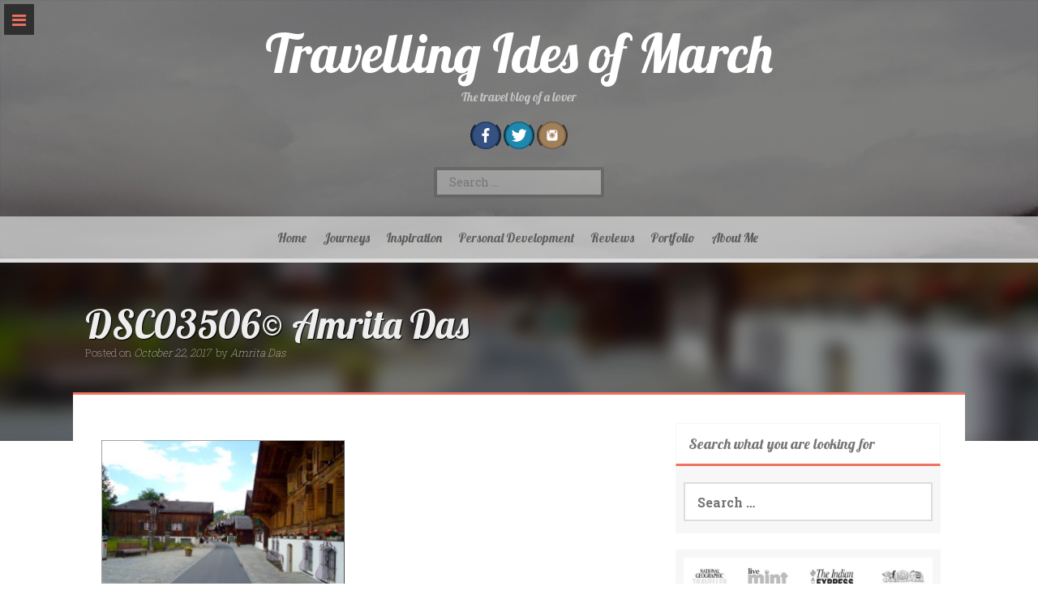

--- FILE ---
content_type: text/html; charset=UTF-8
request_url: https://amritadas.com/gstaad-switzerland-photo/dsc03506-amrita-das-2/
body_size: 31113
content:
<!DOCTYPE html>
<html lang="en-GB">
<head>
    <meta charset="UTF-8">
    <meta name="viewport" content="width=device-width, initial-scale=1">
    <link rel="profile" href="http://gmpg.org/xfn/11">
    <link rel="pingback" href="https://amritadas.com/xmlrpc.php">

    <meta name='robots' content='index, follow, max-image-preview:large, max-snippet:-1, max-video-preview:-1' />

	<!-- This site is optimized with the Yoast SEO plugin v20.1 - https://yoast.com/wordpress/plugins/seo/ -->
	<title>DSC03506© Amrita Das - Travelling Ides of March</title>
	<link rel="canonical" href="https://amritadas.com/gstaad-switzerland-photo/dsc03506-amrita-das-2/" />
	<meta property="og:locale" content="en_GB" />
	<meta property="og:type" content="article" />
	<meta property="og:title" content="DSC03506© Amrita Das - Travelling Ides of March" />
	<meta property="og:description" content="Walking into Saanen." />
	<meta property="og:url" content="https://amritadas.com/gstaad-switzerland-photo/dsc03506-amrita-das-2/" />
	<meta property="og:site_name" content="Travelling Ides of March" />
	<meta property="article:publisher" content="http://facebook.com/travellingidesofmarch" />
	<meta property="article:modified_time" content="2017-10-22T18:02:11+00:00" />
	<meta property="og:image" content="https://amritadas.com/gstaad-switzerland-photo/dsc03506-amrita-das-2" />
	<meta property="og:image:width" content="1000" />
	<meta property="og:image:height" content="750" />
	<meta property="og:image:type" content="image/jpeg" />
	<meta name="twitter:card" content="summary_large_image" />
	<meta name="twitter:site" content="@amrita_dass" />
	<script type="application/ld+json" class="yoast-schema-graph">{"@context":"https://schema.org","@graph":[{"@type":"WebPage","@id":"https://amritadas.com/gstaad-switzerland-photo/dsc03506-amrita-das-2/","url":"https://amritadas.com/gstaad-switzerland-photo/dsc03506-amrita-das-2/","name":"DSC03506© Amrita Das - Travelling Ides of March","isPartOf":{"@id":"https://amritadas.com/#website"},"primaryImageOfPage":{"@id":"https://amritadas.com/gstaad-switzerland-photo/dsc03506-amrita-das-2/#primaryimage"},"image":{"@id":"https://amritadas.com/gstaad-switzerland-photo/dsc03506-amrita-das-2/#primaryimage"},"thumbnailUrl":"https://amritadas.com/wp-content/uploads/2017/10/DSC03506©-Amrita-Das-1-1.jpg","datePublished":"2017-10-22T17:58:32+00:00","dateModified":"2017-10-22T18:02:11+00:00","breadcrumb":{"@id":"https://amritadas.com/gstaad-switzerland-photo/dsc03506-amrita-das-2/#breadcrumb"},"inLanguage":"en-GB","potentialAction":[{"@type":"ReadAction","target":["https://amritadas.com/gstaad-switzerland-photo/dsc03506-amrita-das-2/"]}]},{"@type":"ImageObject","inLanguage":"en-GB","@id":"https://amritadas.com/gstaad-switzerland-photo/dsc03506-amrita-das-2/#primaryimage","url":"https://amritadas.com/wp-content/uploads/2017/10/DSC03506©-Amrita-Das-1-1.jpg","contentUrl":"https://amritadas.com/wp-content/uploads/2017/10/DSC03506©-Amrita-Das-1-1.jpg","width":1000,"height":750,"caption":"Walking into Saanen."},{"@type":"BreadcrumbList","@id":"https://amritadas.com/gstaad-switzerland-photo/dsc03506-amrita-das-2/#breadcrumb","itemListElement":[{"@type":"ListItem","position":1,"name":"Home","item":"https://amritadas.com/"},{"@type":"ListItem","position":2,"name":"Photo Story: Vistas of Gstaad, Switzerland","item":"https://amritadas.com/gstaad-switzerland-photo/"},{"@type":"ListItem","position":3,"name":"DSC03506© Amrita Das"}]},{"@type":"WebSite","@id":"https://amritadas.com/#website","url":"https://amritadas.com/","name":"Travelling Ides of March","description":"The travel blog of a lover","potentialAction":[{"@type":"SearchAction","target":{"@type":"EntryPoint","urlTemplate":"https://amritadas.com/?s={search_term_string}"},"query-input":"required name=search_term_string"}],"inLanguage":"en-GB"}]}</script>
	<!-- / Yoast SEO plugin. -->


<link rel='dns-prefetch' href='//fonts.googleapis.com' />
<link rel='dns-prefetch' href='//maxcdn.bootstrapcdn.com' />
<link rel="alternate" type="application/rss+xml" title="Travelling Ides of March &raquo; Feed" href="https://amritadas.com/feed/" />
<link rel="alternate" type="application/rss+xml" title="Travelling Ides of March &raquo; Comments Feed" href="https://amritadas.com/comments/feed/" />
<link rel="alternate" type="application/rss+xml" title="Travelling Ides of March &raquo; DSC03506© Amrita Das Comments Feed" href="https://amritadas.com/gstaad-switzerland-photo/dsc03506-amrita-das-2/feed/" />
		<!-- This site uses the Google Analytics by ExactMetrics plugin v7.12.1 - Using Analytics tracking - https://www.exactmetrics.com/ -->
							<script
				src="//www.googletagmanager.com/gtag/js?id=UA-58078069-1"  data-cfasync="false" data-wpfc-render="false" type="text/javascript" async></script>
			<script data-cfasync="false" data-wpfc-render="false" type="text/javascript">
				var em_version = '7.12.1';
				var em_track_user = true;
				var em_no_track_reason = '';
				
								var disableStrs = [
															'ga-disable-UA-58078069-1',
									];

				/* Function to detect opted out users */
				function __gtagTrackerIsOptedOut() {
					for (var index = 0; index < disableStrs.length; index++) {
						if (document.cookie.indexOf(disableStrs[index] + '=true') > -1) {
							return true;
						}
					}

					return false;
				}

				/* Disable tracking if the opt-out cookie exists. */
				if (__gtagTrackerIsOptedOut()) {
					for (var index = 0; index < disableStrs.length; index++) {
						window[disableStrs[index]] = true;
					}
				}

				/* Opt-out function */
				function __gtagTrackerOptout() {
					for (var index = 0; index < disableStrs.length; index++) {
						document.cookie = disableStrs[index] + '=true; expires=Thu, 31 Dec 2099 23:59:59 UTC; path=/';
						window[disableStrs[index]] = true;
					}
				}

				if ('undefined' === typeof gaOptout) {
					function gaOptout() {
						__gtagTrackerOptout();
					}
				}
								window.dataLayer = window.dataLayer || [];

				window.ExactMetricsDualTracker = {
					helpers: {},
					trackers: {},
				};
				if (em_track_user) {
					function __gtagDataLayer() {
						dataLayer.push(arguments);
					}

					function __gtagTracker(type, name, parameters) {
						if (!parameters) {
							parameters = {};
						}

						if (parameters.send_to) {
							__gtagDataLayer.apply(null, arguments);
							return;
						}

						if (type === 'event') {
							
														parameters.send_to = exactmetrics_frontend.ua;
							__gtagDataLayer(type, name, parameters);
													} else {
							__gtagDataLayer.apply(null, arguments);
						}
					}

					__gtagTracker('js', new Date());
					__gtagTracker('set', {
						'developer_id.dNDMyYj': true,
											});
															__gtagTracker('config', 'UA-58078069-1', {"forceSSL":"true"} );
										window.gtag = __gtagTracker;										(function () {
						/* https://developers.google.com/analytics/devguides/collection/analyticsjs/ */
						/* ga and __gaTracker compatibility shim. */
						var noopfn = function () {
							return null;
						};
						var newtracker = function () {
							return new Tracker();
						};
						var Tracker = function () {
							return null;
						};
						var p = Tracker.prototype;
						p.get = noopfn;
						p.set = noopfn;
						p.send = function () {
							var args = Array.prototype.slice.call(arguments);
							args.unshift('send');
							__gaTracker.apply(null, args);
						};
						var __gaTracker = function () {
							var len = arguments.length;
							if (len === 0) {
								return;
							}
							var f = arguments[len - 1];
							if (typeof f !== 'object' || f === null || typeof f.hitCallback !== 'function') {
								if ('send' === arguments[0]) {
									var hitConverted, hitObject = false, action;
									if ('event' === arguments[1]) {
										if ('undefined' !== typeof arguments[3]) {
											hitObject = {
												'eventAction': arguments[3],
												'eventCategory': arguments[2],
												'eventLabel': arguments[4],
												'value': arguments[5] ? arguments[5] : 1,
											}
										}
									}
									if ('pageview' === arguments[1]) {
										if ('undefined' !== typeof arguments[2]) {
											hitObject = {
												'eventAction': 'page_view',
												'page_path': arguments[2],
											}
										}
									}
									if (typeof arguments[2] === 'object') {
										hitObject = arguments[2];
									}
									if (typeof arguments[5] === 'object') {
										Object.assign(hitObject, arguments[5]);
									}
									if ('undefined' !== typeof arguments[1].hitType) {
										hitObject = arguments[1];
										if ('pageview' === hitObject.hitType) {
											hitObject.eventAction = 'page_view';
										}
									}
									if (hitObject) {
										action = 'timing' === arguments[1].hitType ? 'timing_complete' : hitObject.eventAction;
										hitConverted = mapArgs(hitObject);
										__gtagTracker('event', action, hitConverted);
									}
								}
								return;
							}

							function mapArgs(args) {
								var arg, hit = {};
								var gaMap = {
									'eventCategory': 'event_category',
									'eventAction': 'event_action',
									'eventLabel': 'event_label',
									'eventValue': 'event_value',
									'nonInteraction': 'non_interaction',
									'timingCategory': 'event_category',
									'timingVar': 'name',
									'timingValue': 'value',
									'timingLabel': 'event_label',
									'page': 'page_path',
									'location': 'page_location',
									'title': 'page_title',
								};
								for (arg in args) {
																		if (!(!args.hasOwnProperty(arg) || !gaMap.hasOwnProperty(arg))) {
										hit[gaMap[arg]] = args[arg];
									} else {
										hit[arg] = args[arg];
									}
								}
								return hit;
							}

							try {
								f.hitCallback();
							} catch (ex) {
							}
						};
						__gaTracker.create = newtracker;
						__gaTracker.getByName = newtracker;
						__gaTracker.getAll = function () {
							return [];
						};
						__gaTracker.remove = noopfn;
						__gaTracker.loaded = true;
						window['__gaTracker'] = __gaTracker;
					})();
									} else {
										console.log("");
					(function () {
						function __gtagTracker() {
							return null;
						}

						window['__gtagTracker'] = __gtagTracker;
						window['gtag'] = __gtagTracker;
					})();
									}
			</script>
				<!-- / Google Analytics by ExactMetrics -->
				<!-- This site uses the Google Analytics by MonsterInsights plugin v9.11.1 - Using Analytics tracking - https://www.monsterinsights.com/ -->
							<script src="//www.googletagmanager.com/gtag/js?id=G-ELW8PCNYZ1"  data-cfasync="false" data-wpfc-render="false" type="text/javascript" async></script>
			<script data-cfasync="false" data-wpfc-render="false" type="text/javascript">
				var mi_version = '9.11.1';
				var mi_track_user = true;
				var mi_no_track_reason = '';
								var MonsterInsightsDefaultLocations = {"page_location":"https:\/\/amritadas.com\/gstaad-switzerland-photo\/dsc03506-amrita-das-2\/"};
								if ( typeof MonsterInsightsPrivacyGuardFilter === 'function' ) {
					var MonsterInsightsLocations = (typeof MonsterInsightsExcludeQuery === 'object') ? MonsterInsightsPrivacyGuardFilter( MonsterInsightsExcludeQuery ) : MonsterInsightsPrivacyGuardFilter( MonsterInsightsDefaultLocations );
				} else {
					var MonsterInsightsLocations = (typeof MonsterInsightsExcludeQuery === 'object') ? MonsterInsightsExcludeQuery : MonsterInsightsDefaultLocations;
				}

								var disableStrs = [
										'ga-disable-G-ELW8PCNYZ1',
									];

				/* Function to detect opted out users */
				function __gtagTrackerIsOptedOut() {
					for (var index = 0; index < disableStrs.length; index++) {
						if (document.cookie.indexOf(disableStrs[index] + '=true') > -1) {
							return true;
						}
					}

					return false;
				}

				/* Disable tracking if the opt-out cookie exists. */
				if (__gtagTrackerIsOptedOut()) {
					for (var index = 0; index < disableStrs.length; index++) {
						window[disableStrs[index]] = true;
					}
				}

				/* Opt-out function */
				function __gtagTrackerOptout() {
					for (var index = 0; index < disableStrs.length; index++) {
						document.cookie = disableStrs[index] + '=true; expires=Thu, 31 Dec 2099 23:59:59 UTC; path=/';
						window[disableStrs[index]] = true;
					}
				}

				if ('undefined' === typeof gaOptout) {
					function gaOptout() {
						__gtagTrackerOptout();
					}
				}
								window.dataLayer = window.dataLayer || [];

				window.MonsterInsightsDualTracker = {
					helpers: {},
					trackers: {},
				};
				if (mi_track_user) {
					function __gtagDataLayer() {
						dataLayer.push(arguments);
					}

					function __gtagTracker(type, name, parameters) {
						if (!parameters) {
							parameters = {};
						}

						if (parameters.send_to) {
							__gtagDataLayer.apply(null, arguments);
							return;
						}

						if (type === 'event') {
														parameters.send_to = monsterinsights_frontend.v4_id;
							var hookName = name;
							if (typeof parameters['event_category'] !== 'undefined') {
								hookName = parameters['event_category'] + ':' + name;
							}

							if (typeof MonsterInsightsDualTracker.trackers[hookName] !== 'undefined') {
								MonsterInsightsDualTracker.trackers[hookName](parameters);
							} else {
								__gtagDataLayer('event', name, parameters);
							}
							
						} else {
							__gtagDataLayer.apply(null, arguments);
						}
					}

					__gtagTracker('js', new Date());
					__gtagTracker('set', {
						'developer_id.dZGIzZG': true,
											});
					if ( MonsterInsightsLocations.page_location ) {
						__gtagTracker('set', MonsterInsightsLocations);
					}
										__gtagTracker('config', 'G-ELW8PCNYZ1', {"forceSSL":"true","link_attribution":"true"} );
										window.gtag = __gtagTracker;										(function () {
						/* https://developers.google.com/analytics/devguides/collection/analyticsjs/ */
						/* ga and __gaTracker compatibility shim. */
						var noopfn = function () {
							return null;
						};
						var newtracker = function () {
							return new Tracker();
						};
						var Tracker = function () {
							return null;
						};
						var p = Tracker.prototype;
						p.get = noopfn;
						p.set = noopfn;
						p.send = function () {
							var args = Array.prototype.slice.call(arguments);
							args.unshift('send');
							__gaTracker.apply(null, args);
						};
						var __gaTracker = function () {
							var len = arguments.length;
							if (len === 0) {
								return;
							}
							var f = arguments[len - 1];
							if (typeof f !== 'object' || f === null || typeof f.hitCallback !== 'function') {
								if ('send' === arguments[0]) {
									var hitConverted, hitObject = false, action;
									if ('event' === arguments[1]) {
										if ('undefined' !== typeof arguments[3]) {
											hitObject = {
												'eventAction': arguments[3],
												'eventCategory': arguments[2],
												'eventLabel': arguments[4],
												'value': arguments[5] ? arguments[5] : 1,
											}
										}
									}
									if ('pageview' === arguments[1]) {
										if ('undefined' !== typeof arguments[2]) {
											hitObject = {
												'eventAction': 'page_view',
												'page_path': arguments[2],
											}
										}
									}
									if (typeof arguments[2] === 'object') {
										hitObject = arguments[2];
									}
									if (typeof arguments[5] === 'object') {
										Object.assign(hitObject, arguments[5]);
									}
									if ('undefined' !== typeof arguments[1].hitType) {
										hitObject = arguments[1];
										if ('pageview' === hitObject.hitType) {
											hitObject.eventAction = 'page_view';
										}
									}
									if (hitObject) {
										action = 'timing' === arguments[1].hitType ? 'timing_complete' : hitObject.eventAction;
										hitConverted = mapArgs(hitObject);
										__gtagTracker('event', action, hitConverted);
									}
								}
								return;
							}

							function mapArgs(args) {
								var arg, hit = {};
								var gaMap = {
									'eventCategory': 'event_category',
									'eventAction': 'event_action',
									'eventLabel': 'event_label',
									'eventValue': 'event_value',
									'nonInteraction': 'non_interaction',
									'timingCategory': 'event_category',
									'timingVar': 'name',
									'timingValue': 'value',
									'timingLabel': 'event_label',
									'page': 'page_path',
									'location': 'page_location',
									'title': 'page_title',
									'referrer' : 'page_referrer',
								};
								for (arg in args) {
																		if (!(!args.hasOwnProperty(arg) || !gaMap.hasOwnProperty(arg))) {
										hit[gaMap[arg]] = args[arg];
									} else {
										hit[arg] = args[arg];
									}
								}
								return hit;
							}

							try {
								f.hitCallback();
							} catch (ex) {
							}
						};
						__gaTracker.create = newtracker;
						__gaTracker.getByName = newtracker;
						__gaTracker.getAll = function () {
							return [];
						};
						__gaTracker.remove = noopfn;
						__gaTracker.loaded = true;
						window['__gaTracker'] = __gaTracker;
					})();
									} else {
										console.log("");
					(function () {
						function __gtagTracker() {
							return null;
						}

						window['__gtagTracker'] = __gtagTracker;
						window['gtag'] = __gtagTracker;
					})();
									}
			</script>
							<!-- / Google Analytics by MonsterInsights -->
		<script type="text/javascript">
window._wpemojiSettings = {"baseUrl":"https:\/\/s.w.org\/images\/core\/emoji\/14.0.0\/72x72\/","ext":".png","svgUrl":"https:\/\/s.w.org\/images\/core\/emoji\/14.0.0\/svg\/","svgExt":".svg","source":{"concatemoji":"https:\/\/amritadas.com\/wp-includes\/js\/wp-emoji-release.min.js?ver=6.1.9"}};
/*! This file is auto-generated */
!function(e,a,t){var n,r,o,i=a.createElement("canvas"),p=i.getContext&&i.getContext("2d");function s(e,t){var a=String.fromCharCode,e=(p.clearRect(0,0,i.width,i.height),p.fillText(a.apply(this,e),0,0),i.toDataURL());return p.clearRect(0,0,i.width,i.height),p.fillText(a.apply(this,t),0,0),e===i.toDataURL()}function c(e){var t=a.createElement("script");t.src=e,t.defer=t.type="text/javascript",a.getElementsByTagName("head")[0].appendChild(t)}for(o=Array("flag","emoji"),t.supports={everything:!0,everythingExceptFlag:!0},r=0;r<o.length;r++)t.supports[o[r]]=function(e){if(p&&p.fillText)switch(p.textBaseline="top",p.font="600 32px Arial",e){case"flag":return s([127987,65039,8205,9895,65039],[127987,65039,8203,9895,65039])?!1:!s([55356,56826,55356,56819],[55356,56826,8203,55356,56819])&&!s([55356,57332,56128,56423,56128,56418,56128,56421,56128,56430,56128,56423,56128,56447],[55356,57332,8203,56128,56423,8203,56128,56418,8203,56128,56421,8203,56128,56430,8203,56128,56423,8203,56128,56447]);case"emoji":return!s([129777,127995,8205,129778,127999],[129777,127995,8203,129778,127999])}return!1}(o[r]),t.supports.everything=t.supports.everything&&t.supports[o[r]],"flag"!==o[r]&&(t.supports.everythingExceptFlag=t.supports.everythingExceptFlag&&t.supports[o[r]]);t.supports.everythingExceptFlag=t.supports.everythingExceptFlag&&!t.supports.flag,t.DOMReady=!1,t.readyCallback=function(){t.DOMReady=!0},t.supports.everything||(n=function(){t.readyCallback()},a.addEventListener?(a.addEventListener("DOMContentLoaded",n,!1),e.addEventListener("load",n,!1)):(e.attachEvent("onload",n),a.attachEvent("onreadystatechange",function(){"complete"===a.readyState&&t.readyCallback()})),(e=t.source||{}).concatemoji?c(e.concatemoji):e.wpemoji&&e.twemoji&&(c(e.twemoji),c(e.wpemoji)))}(window,document,window._wpemojiSettings);
</script>
<style type="text/css">
img.wp-smiley,
img.emoji {
	display: inline !important;
	border: none !important;
	box-shadow: none !important;
	height: 1em !important;
	width: 1em !important;
	margin: 0 0.07em !important;
	vertical-align: -0.1em !important;
	background: none !important;
	padding: 0 !important;
}
</style>
	<link rel='stylesheet' id='sbi_styles-css' href='https://amritadas.com/wp-content/plugins/instagram-feed/css/sbi-styles.min.css?ver=6.2.10' type='text/css' media='all' />
<link rel='stylesheet' id='wp-block-library-css' href='https://amritadas.com/wp-includes/css/dist/block-library/style.min.css?ver=6.1.9' type='text/css' media='all' />
<link rel='stylesheet' id='classic-theme-styles-css' href='https://amritadas.com/wp-includes/css/classic-themes.min.css?ver=1' type='text/css' media='all' />
<style id='global-styles-inline-css' type='text/css'>
body{--wp--preset--color--black: #000000;--wp--preset--color--cyan-bluish-gray: #abb8c3;--wp--preset--color--white: #ffffff;--wp--preset--color--pale-pink: #f78da7;--wp--preset--color--vivid-red: #cf2e2e;--wp--preset--color--luminous-vivid-orange: #ff6900;--wp--preset--color--luminous-vivid-amber: #fcb900;--wp--preset--color--light-green-cyan: #7bdcb5;--wp--preset--color--vivid-green-cyan: #00d084;--wp--preset--color--pale-cyan-blue: #8ed1fc;--wp--preset--color--vivid-cyan-blue: #0693e3;--wp--preset--color--vivid-purple: #9b51e0;--wp--preset--gradient--vivid-cyan-blue-to-vivid-purple: linear-gradient(135deg,rgba(6,147,227,1) 0%,rgb(155,81,224) 100%);--wp--preset--gradient--light-green-cyan-to-vivid-green-cyan: linear-gradient(135deg,rgb(122,220,180) 0%,rgb(0,208,130) 100%);--wp--preset--gradient--luminous-vivid-amber-to-luminous-vivid-orange: linear-gradient(135deg,rgba(252,185,0,1) 0%,rgba(255,105,0,1) 100%);--wp--preset--gradient--luminous-vivid-orange-to-vivid-red: linear-gradient(135deg,rgba(255,105,0,1) 0%,rgb(207,46,46) 100%);--wp--preset--gradient--very-light-gray-to-cyan-bluish-gray: linear-gradient(135deg,rgb(238,238,238) 0%,rgb(169,184,195) 100%);--wp--preset--gradient--cool-to-warm-spectrum: linear-gradient(135deg,rgb(74,234,220) 0%,rgb(151,120,209) 20%,rgb(207,42,186) 40%,rgb(238,44,130) 60%,rgb(251,105,98) 80%,rgb(254,248,76) 100%);--wp--preset--gradient--blush-light-purple: linear-gradient(135deg,rgb(255,206,236) 0%,rgb(152,150,240) 100%);--wp--preset--gradient--blush-bordeaux: linear-gradient(135deg,rgb(254,205,165) 0%,rgb(254,45,45) 50%,rgb(107,0,62) 100%);--wp--preset--gradient--luminous-dusk: linear-gradient(135deg,rgb(255,203,112) 0%,rgb(199,81,192) 50%,rgb(65,88,208) 100%);--wp--preset--gradient--pale-ocean: linear-gradient(135deg,rgb(255,245,203) 0%,rgb(182,227,212) 50%,rgb(51,167,181) 100%);--wp--preset--gradient--electric-grass: linear-gradient(135deg,rgb(202,248,128) 0%,rgb(113,206,126) 100%);--wp--preset--gradient--midnight: linear-gradient(135deg,rgb(2,3,129) 0%,rgb(40,116,252) 100%);--wp--preset--duotone--dark-grayscale: url('#wp-duotone-dark-grayscale');--wp--preset--duotone--grayscale: url('#wp-duotone-grayscale');--wp--preset--duotone--purple-yellow: url('#wp-duotone-purple-yellow');--wp--preset--duotone--blue-red: url('#wp-duotone-blue-red');--wp--preset--duotone--midnight: url('#wp-duotone-midnight');--wp--preset--duotone--magenta-yellow: url('#wp-duotone-magenta-yellow');--wp--preset--duotone--purple-green: url('#wp-duotone-purple-green');--wp--preset--duotone--blue-orange: url('#wp-duotone-blue-orange');--wp--preset--font-size--small: 13px;--wp--preset--font-size--medium: 20px;--wp--preset--font-size--large: 36px;--wp--preset--font-size--x-large: 42px;--wp--preset--spacing--20: 0.44rem;--wp--preset--spacing--30: 0.67rem;--wp--preset--spacing--40: 1rem;--wp--preset--spacing--50: 1.5rem;--wp--preset--spacing--60: 2.25rem;--wp--preset--spacing--70: 3.38rem;--wp--preset--spacing--80: 5.06rem;}:where(.is-layout-flex){gap: 0.5em;}body .is-layout-flow > .alignleft{float: left;margin-inline-start: 0;margin-inline-end: 2em;}body .is-layout-flow > .alignright{float: right;margin-inline-start: 2em;margin-inline-end: 0;}body .is-layout-flow > .aligncenter{margin-left: auto !important;margin-right: auto !important;}body .is-layout-constrained > .alignleft{float: left;margin-inline-start: 0;margin-inline-end: 2em;}body .is-layout-constrained > .alignright{float: right;margin-inline-start: 2em;margin-inline-end: 0;}body .is-layout-constrained > .aligncenter{margin-left: auto !important;margin-right: auto !important;}body .is-layout-constrained > :where(:not(.alignleft):not(.alignright):not(.alignfull)){max-width: var(--wp--style--global--content-size);margin-left: auto !important;margin-right: auto !important;}body .is-layout-constrained > .alignwide{max-width: var(--wp--style--global--wide-size);}body .is-layout-flex{display: flex;}body .is-layout-flex{flex-wrap: wrap;align-items: center;}body .is-layout-flex > *{margin: 0;}:where(.wp-block-columns.is-layout-flex){gap: 2em;}.has-black-color{color: var(--wp--preset--color--black) !important;}.has-cyan-bluish-gray-color{color: var(--wp--preset--color--cyan-bluish-gray) !important;}.has-white-color{color: var(--wp--preset--color--white) !important;}.has-pale-pink-color{color: var(--wp--preset--color--pale-pink) !important;}.has-vivid-red-color{color: var(--wp--preset--color--vivid-red) !important;}.has-luminous-vivid-orange-color{color: var(--wp--preset--color--luminous-vivid-orange) !important;}.has-luminous-vivid-amber-color{color: var(--wp--preset--color--luminous-vivid-amber) !important;}.has-light-green-cyan-color{color: var(--wp--preset--color--light-green-cyan) !important;}.has-vivid-green-cyan-color{color: var(--wp--preset--color--vivid-green-cyan) !important;}.has-pale-cyan-blue-color{color: var(--wp--preset--color--pale-cyan-blue) !important;}.has-vivid-cyan-blue-color{color: var(--wp--preset--color--vivid-cyan-blue) !important;}.has-vivid-purple-color{color: var(--wp--preset--color--vivid-purple) !important;}.has-black-background-color{background-color: var(--wp--preset--color--black) !important;}.has-cyan-bluish-gray-background-color{background-color: var(--wp--preset--color--cyan-bluish-gray) !important;}.has-white-background-color{background-color: var(--wp--preset--color--white) !important;}.has-pale-pink-background-color{background-color: var(--wp--preset--color--pale-pink) !important;}.has-vivid-red-background-color{background-color: var(--wp--preset--color--vivid-red) !important;}.has-luminous-vivid-orange-background-color{background-color: var(--wp--preset--color--luminous-vivid-orange) !important;}.has-luminous-vivid-amber-background-color{background-color: var(--wp--preset--color--luminous-vivid-amber) !important;}.has-light-green-cyan-background-color{background-color: var(--wp--preset--color--light-green-cyan) !important;}.has-vivid-green-cyan-background-color{background-color: var(--wp--preset--color--vivid-green-cyan) !important;}.has-pale-cyan-blue-background-color{background-color: var(--wp--preset--color--pale-cyan-blue) !important;}.has-vivid-cyan-blue-background-color{background-color: var(--wp--preset--color--vivid-cyan-blue) !important;}.has-vivid-purple-background-color{background-color: var(--wp--preset--color--vivid-purple) !important;}.has-black-border-color{border-color: var(--wp--preset--color--black) !important;}.has-cyan-bluish-gray-border-color{border-color: var(--wp--preset--color--cyan-bluish-gray) !important;}.has-white-border-color{border-color: var(--wp--preset--color--white) !important;}.has-pale-pink-border-color{border-color: var(--wp--preset--color--pale-pink) !important;}.has-vivid-red-border-color{border-color: var(--wp--preset--color--vivid-red) !important;}.has-luminous-vivid-orange-border-color{border-color: var(--wp--preset--color--luminous-vivid-orange) !important;}.has-luminous-vivid-amber-border-color{border-color: var(--wp--preset--color--luminous-vivid-amber) !important;}.has-light-green-cyan-border-color{border-color: var(--wp--preset--color--light-green-cyan) !important;}.has-vivid-green-cyan-border-color{border-color: var(--wp--preset--color--vivid-green-cyan) !important;}.has-pale-cyan-blue-border-color{border-color: var(--wp--preset--color--pale-cyan-blue) !important;}.has-vivid-cyan-blue-border-color{border-color: var(--wp--preset--color--vivid-cyan-blue) !important;}.has-vivid-purple-border-color{border-color: var(--wp--preset--color--vivid-purple) !important;}.has-vivid-cyan-blue-to-vivid-purple-gradient-background{background: var(--wp--preset--gradient--vivid-cyan-blue-to-vivid-purple) !important;}.has-light-green-cyan-to-vivid-green-cyan-gradient-background{background: var(--wp--preset--gradient--light-green-cyan-to-vivid-green-cyan) !important;}.has-luminous-vivid-amber-to-luminous-vivid-orange-gradient-background{background: var(--wp--preset--gradient--luminous-vivid-amber-to-luminous-vivid-orange) !important;}.has-luminous-vivid-orange-to-vivid-red-gradient-background{background: var(--wp--preset--gradient--luminous-vivid-orange-to-vivid-red) !important;}.has-very-light-gray-to-cyan-bluish-gray-gradient-background{background: var(--wp--preset--gradient--very-light-gray-to-cyan-bluish-gray) !important;}.has-cool-to-warm-spectrum-gradient-background{background: var(--wp--preset--gradient--cool-to-warm-spectrum) !important;}.has-blush-light-purple-gradient-background{background: var(--wp--preset--gradient--blush-light-purple) !important;}.has-blush-bordeaux-gradient-background{background: var(--wp--preset--gradient--blush-bordeaux) !important;}.has-luminous-dusk-gradient-background{background: var(--wp--preset--gradient--luminous-dusk) !important;}.has-pale-ocean-gradient-background{background: var(--wp--preset--gradient--pale-ocean) !important;}.has-electric-grass-gradient-background{background: var(--wp--preset--gradient--electric-grass) !important;}.has-midnight-gradient-background{background: var(--wp--preset--gradient--midnight) !important;}.has-small-font-size{font-size: var(--wp--preset--font-size--small) !important;}.has-medium-font-size{font-size: var(--wp--preset--font-size--medium) !important;}.has-large-font-size{font-size: var(--wp--preset--font-size--large) !important;}.has-x-large-font-size{font-size: var(--wp--preset--font-size--x-large) !important;}
.wp-block-navigation a:where(:not(.wp-element-button)){color: inherit;}
:where(.wp-block-columns.is-layout-flex){gap: 2em;}
.wp-block-pullquote{font-size: 1.5em;line-height: 1.6;}
</style>
<link rel='stylesheet' id='st-widget-css' href='https://amritadas.com/wp-content/plugins/share-this/css/style.css?ver=6.1.9' type='text/css' media='all' />
<link rel='stylesheet' id='wp-image-borders-styles-css' href='https://amritadas.com/wp-content/plugins/wp-image-borders/wp-image-borders.css?ver=6.1.9' type='text/css' media='all' />
<style id='wp-image-borders-styles-inline-css' type='text/css'>

		.wp-image-borders .alignright,
		.wp-image-borders .alignleft,
		.wp-image-borders .aligncenter,
		.wp-image-borders .alignnone,
		.wp-image-borders .size-auto,
		.wp-image-borders .size-full,
		.wp-image-borders .size-large,
		.wp-image-borders .size-medium,
		.wp-image-borders .size-thumbnail,
		.wp-image-borders .alignright img,
		.wp-image-borders .alignleft img,
		.wp-image-borders .aligncenter img,
		.wp-image-borders .alignnone img,
		.wp-image-borders .size-auto img,
		.wp-image-borders .size-full img,
		.wp-image-borders .size-large img,
		.wp-image-borders .size-medium img,
		.wp-image-borders .size-thumbnail img {
	   border-style: groove !important;
	   border-width: 1px !important;
	   border-radius: 1px !important;
	   border-color: #a0a0a0 !important;
	   -moz-box-shadow: 0px 0px 0px 0px  !important;
	   -webkit-box-shadow: 0px 0px 0px 0px  !important;
	   box-shadow: 0px 0px 0px 0px  !important;
   }
</style>
<link rel='stylesheet' id='freak-style-css' href='https://amritadas.com/wp-content/themes/freak/style.css?ver=6.1.9' type='text/css' media='all' />
<link rel='stylesheet' id='freak-title-font-css' href='//fonts.googleapis.com/css?family=Lobster%3A100%2C300%2C400%2C700&#038;ver=6.1.9' type='text/css' media='all' />
<link rel='stylesheet' id='freak-body-font-css' href='//fonts.googleapis.com/css?family=Roboto+Slab%3A100%2C300%2C400%2C700&#038;ver=6.1.9' type='text/css' media='all' />
<link rel='stylesheet' id='font-awesome-css' href='https://amritadas.com/wp-content/themes/freak/assets/font-awesome/css/font-awesome.min.css?ver=6.1.9' type='text/css' media='all' />
<link rel='stylesheet' id='nivo-slider-css' href='https://amritadas.com/wp-content/themes/freak/assets/css/nivo-slider.css?ver=6.1.9' type='text/css' media='all' />
<link rel='stylesheet' id='nivo-skin-style-css' href='https://amritadas.com/wp-content/themes/freak/assets/css/nivo-default/default.css?ver=6.1.9' type='text/css' media='all' />
<link rel='stylesheet' id='bootstra-css' href='https://amritadas.com/wp-content/themes/freak/assets/bootstrap/css/bootstrap.min.css?ver=6.1.9' type='text/css' media='all' />
<link rel='stylesheet' id='freak-hover-style-css' href='https://amritadas.com/wp-content/themes/freak/assets/css/hover.min.css?ver=6.1.9' type='text/css' media='all' />
<link rel='stylesheet' id='freak-custombox-css' href='https://amritadas.com/wp-content/themes/freak/assets/css/custombox.min.css?ver=6.1.9' type='text/css' media='all' />
<link rel='stylesheet' id='slicknav-css' href='https://amritadas.com/wp-content/themes/freak/assets/css/slicknav.css?ver=6.1.9' type='text/css' media='all' />
<link rel='stylesheet' id='fleximage-css' href='https://amritadas.com/wp-content/themes/freak/assets/css/jquery.flex-images.css?ver=6.1.9' type='text/css' media='all' />
<link rel='stylesheet' id='freak-main-theme-style-css' href='https://amritadas.com/wp-content/themes/freak/assets/theme-styles/css/default.css?ver=6.1.9' type='text/css' media='all' />
<link rel='stylesheet' id='cff-css' href='https://amritadas.com/wp-content/plugins/custom-facebook-feed/assets/css/cff-style.min.css?ver=4.2.3' type='text/css' media='all' />
<link rel='stylesheet' id='sb-font-awesome-css' href='https://maxcdn.bootstrapcdn.com/font-awesome/4.7.0/css/font-awesome.min.css?ver=6.1.9' type='text/css' media='all' />
<link rel='stylesheet' id='wptt_front-css' href='https://amritadas.com/wp-content/plugins/wp-twitter-feeds/controller/../css/admin_style.min.css?ver=6.1.9' type='text/css' media='all' />
<link rel='stylesheet' id='wp-author-bio-css' href='https://amritadas.com/wp-content/plugins/wp-about-author/wp-about-author.css?ver=6.1.9' type='text/css' media='all' />
<script type='text/javascript' src='https://amritadas.com/wp-content/plugins/google-analytics-dashboard-for-wp/assets/js/frontend-gtag.min.js?ver=7.12.1' id='exactmetrics-frontend-script-js'></script>
<script data-cfasync="false" data-wpfc-render="false" type="text/javascript" id='exactmetrics-frontend-script-js-extra'>/* <![CDATA[ */
var exactmetrics_frontend = {"js_events_tracking":"true","download_extensions":"zip,mp3,mpeg,pdf,docx,pptx,xlsx,rar","inbound_paths":"[{\"path\":\"\\\/go\\\/\",\"label\":\"affiliate\"},{\"path\":\"\\\/recommend\\\/\",\"label\":\"affiliate\"}]","home_url":"https:\/\/amritadas.com","hash_tracking":"false","ua":"UA-58078069-1","v4_id":""};/* ]]> */
</script>
<script type='text/javascript' src='https://amritadas.com/wp-content/plugins/google-analytics-for-wordpress/assets/js/frontend-gtag.min.js?ver=9.11.1' id='monsterinsights-frontend-script-js'></script>
<script data-cfasync="false" data-wpfc-render="false" type="text/javascript" id='monsterinsights-frontend-script-js-extra'>/* <![CDATA[ */
var monsterinsights_frontend = {"js_events_tracking":"true","download_extensions":"doc,pdf,ppt,zip,xls,docx,pptx,xlsx","inbound_paths":"[{\"path\":\"\\\/go\\\/\",\"label\":\"affiliate\"},{\"path\":\"\\\/recommend\\\/\",\"label\":\"affiliate\"}]","home_url":"https:\/\/amritadas.com","hash_tracking":"false","v4_id":"G-ELW8PCNYZ1"};/* ]]> */
</script>
<script type='text/javascript' src='https://amritadas.com/wp-includes/js/jquery/jquery.min.js?ver=3.6.1' id='jquery-core-js'></script>
<script type='text/javascript' src='https://amritadas.com/wp-includes/js/jquery/jquery-migrate.min.js?ver=3.3.2' id='jquery-migrate-js'></script>
<script type='text/javascript' src='https://amritadas.com/wp-content/themes/freak/js/external.js?ver=6.1.9' id='freak-externaljs-js'></script>
<script type='text/javascript' src='https://amritadas.com/wp-content/themes/freak/js/custombox.min.js?ver=6.1.9' id='freak-popup-min-js-js'></script>
<link rel="https://api.w.org/" href="https://amritadas.com/wp-json/" /><link rel="alternate" type="application/json" href="https://amritadas.com/wp-json/wp/v2/media/4104" /><link rel="EditURI" type="application/rsd+xml" title="RSD" href="https://amritadas.com/xmlrpc.php?rsd" />
<link rel="wlwmanifest" type="application/wlwmanifest+xml" href="https://amritadas.com/wp-includes/wlwmanifest.xml" />
<meta name="generator" content="WordPress 6.1.9" />
<link rel='shortlink' href='https://amritadas.com/?p=4104' />
<link rel="alternate" type="application/json+oembed" href="https://amritadas.com/wp-json/oembed/1.0/embed?url=https%3A%2F%2Famritadas.com%2Fgstaad-switzerland-photo%2Fdsc03506-amrita-das-2%2F" />
<link rel="alternate" type="text/xml+oembed" href="https://amritadas.com/wp-json/oembed/1.0/embed?url=https%3A%2F%2Famritadas.com%2Fgstaad-switzerland-photo%2Fdsc03506-amrita-das-2%2F&#038;format=xml" />
<script charset="utf-8" type="text/javascript">var switchTo5x=true;</script>
<script charset="utf-8" type="text/javascript" id="st_insights_js" src="http://w.sharethis.com/button/buttons.js?publisher=wp.16396ca9-0c73-44ce-8bc3-54e8447dc77f&amp;product=sharethis-wordpress"></script>
<script charset="utf-8" type="text/javascript">stLight.options({"publisher":"wp.16396ca9-0c73-44ce-8bc3-54e8447dc77f","doNotCopy":false,"hashAddressBar":false,"doNotHash":false});var st_type="wordpress4.9.8";</script>
<script charset="utf-8" type="text/javascript" src="http://s.sharethis.com/loader.js"></script>
<script charset="utf-8" type="text/javascript">
var h_options={"publisher":"wp.16396ca9-0c73-44ce-8bc3-54e8447dc77f","position":"left","chicklets_params":{"twitter":{"st_via":"Amrita_Dass"},"instagram":{"st_username":""}},"chicklets":{"items":["facebook","twitter","stumbleupon","whatsapp","sharethis","email"]}};var st_hover_widget = new sharethis.widgets.hoverbuttons(h_options);
</script>
<style id='custom-css-mods'>#masthead #site-logo img { transform-origin: left; }#masthead .layer { background: rgba(0,0,0,0.5); }.title-font, h1, h2, .section-title, #top-menu ul li a, #static-bar ul li a { font-family: Lobster; }#masthead h2.site-description { color: #c4c4c4; }#masthead #site-logo img { transform: scale(0.3); -webkit-transform: scale(0.3); -moz-transform: scale(0.3); -ms-transform: scale(0.3); }@media screen and (max-width: 767px) {#masthead {
                        background-image:url(http://amritadas.com/wp-content/uploads/2023/02/spiti-chandrataal-amrita-das.jpeg)!important;}}</style>	<style>
	#masthead {
			background-image: url(https://amritadas.com/wp-content/uploads/2015/09/Header.jpg);
			background-size: cover;
			background-position-x: center;
			background-repeat: no-repeat;
		}
	</style>	
	<link rel="icon" href="https://amritadas.com/wp-content/uploads/2023/02/cropped-spiti-chandrataal-amrita-das-32x32.jpeg" sizes="32x32" />
<link rel="icon" href="https://amritadas.com/wp-content/uploads/2023/02/cropped-spiti-chandrataal-amrita-das-192x192.jpeg" sizes="192x192" />
<link rel="apple-touch-icon" href="https://amritadas.com/wp-content/uploads/2023/02/cropped-spiti-chandrataal-amrita-das-180x180.jpeg" />
<meta name="msapplication-TileImage" content="https://amritadas.com/wp-content/uploads/2023/02/cropped-spiti-chandrataal-amrita-das-270x270.jpeg" />
</head>
<body class="attachment attachment-template-default single single-attachment postid-4104 attachmentid-4104 attachment-jpeg">

<nav id="mobile-static-menu">
    <div class="menu-main-menu-container"><ul id="menu-main-menu" class="menu"><li id="menu-item-5852" class="menu-item menu-item-type-custom menu-item-object-custom menu-item-home menu-item-5852"><a href="https://amritadas.com/">Home</a></li>
<li id="menu-item-2925" class="menu-item menu-item-type-post_type menu-item-object-page menu-item-has-children menu-item-2925"><a href="https://amritadas.com/journeys-amrita-das-travel-blog-india/">Journeys</a>
<ul class="sub-menu">
	<li id="menu-item-1505" class="menu-item menu-item-type-taxonomy menu-item-object-category menu-item-has-children menu-item-1505"><a href="https://amritadas.com/india/">India</a>
	<ul class="sub-menu">
		<li id="menu-item-2926" class="menu-item menu-item-type-taxonomy menu-item-object-category menu-item-2926"><a href="https://amritadas.com/india/andaman-islands/">Andaman Islands</a></li>
		<li id="menu-item-2927" class="menu-item menu-item-type-taxonomy menu-item-object-category menu-item-2927"><a href="https://amritadas.com/india/arunachal-pradesh/">Arunachal Pradesh</a></li>
		<li id="menu-item-2928" class="menu-item menu-item-type-taxonomy menu-item-object-category menu-item-2928"><a href="https://amritadas.com/india/assam/">Assam</a></li>
		<li id="menu-item-2929" class="menu-item menu-item-type-taxonomy menu-item-object-category menu-item-2929"><a href="https://amritadas.com/india/bihar/">Bihar</a></li>
		<li id="menu-item-2930" class="menu-item menu-item-type-taxonomy menu-item-object-category menu-item-2930"><a href="https://amritadas.com/india/chhattisgarh/">Chhattisgarh</a></li>
		<li id="menu-item-2931" class="menu-item menu-item-type-taxonomy menu-item-object-category menu-item-2931"><a href="https://amritadas.com/india/delhi/">Delhi</a></li>
		<li id="menu-item-2932" class="menu-item menu-item-type-taxonomy menu-item-object-category menu-item-2932"><a href="https://amritadas.com/india/goa/">Goa</a></li>
		<li id="menu-item-2933" class="menu-item menu-item-type-taxonomy menu-item-object-category menu-item-2933"><a href="https://amritadas.com/india/himachal-pradesh/">Himachal Pradesh</a></li>
		<li id="menu-item-2934" class="menu-item menu-item-type-taxonomy menu-item-object-category menu-item-2934"><a href="https://amritadas.com/india/jammu-and-kashmir/">Jammu and Kashmir</a></li>
		<li id="menu-item-2936" class="menu-item menu-item-type-taxonomy menu-item-object-category menu-item-2936"><a href="https://amritadas.com/india/madhya-pradesh/">Madhya Pradesh</a></li>
		<li id="menu-item-2935" class="menu-item menu-item-type-taxonomy menu-item-object-category menu-item-2935"><a href="https://amritadas.com/india/karnataka/">Karnataka</a></li>
		<li id="menu-item-2937" class="menu-item menu-item-type-taxonomy menu-item-object-category menu-item-2937"><a href="https://amritadas.com/india/maharashtra/">Maharashtra</a></li>
		<li id="menu-item-2938" class="menu-item menu-item-type-taxonomy menu-item-object-category menu-item-2938"><a href="https://amritadas.com/india/meghalaya/">Meghalaya</a></li>
		<li id="menu-item-2939" class="menu-item menu-item-type-taxonomy menu-item-object-category menu-item-2939"><a href="https://amritadas.com/india/pondicherry/">Pondicherry</a></li>
		<li id="menu-item-2940" class="menu-item menu-item-type-taxonomy menu-item-object-category menu-item-2940"><a href="https://amritadas.com/india/telangana/">Telangana</a></li>
		<li id="menu-item-2942" class="menu-item menu-item-type-taxonomy menu-item-object-category menu-item-2942"><a href="https://amritadas.com/india/uttarakhand/">Uttarakhand</a></li>
		<li id="menu-item-2941" class="menu-item menu-item-type-taxonomy menu-item-object-category menu-item-2941"><a href="https://amritadas.com/india/uttar-pradesh/">Uttar Pradesh</a></li>
		<li id="menu-item-2943" class="menu-item menu-item-type-taxonomy menu-item-object-category menu-item-2943"><a href="https://amritadas.com/india/west-bengal/">West Bengal</a></li>
	</ul>
</li>
	<li id="menu-item-4649" class="menu-item menu-item-type-taxonomy menu-item-object-category menu-item-4649"><a href="https://amritadas.com/belgium/">Belgium</a></li>
	<li id="menu-item-4821" class="menu-item menu-item-type-taxonomy menu-item-object-category menu-item-4821"><a href="https://amritadas.com/bosnia-herzegovina/">Bosnia &amp; Herzegovina</a></li>
	<li id="menu-item-5164" class="menu-item menu-item-type-taxonomy menu-item-object-category menu-item-5164"><a href="https://amritadas.com/denmark/">Denmark</a></li>
	<li id="menu-item-1572" class="menu-item menu-item-type-taxonomy menu-item-object-category menu-item-1572"><a href="https://amritadas.com/france/">France</a></li>
	<li id="menu-item-4646" class="menu-item menu-item-type-taxonomy menu-item-object-category menu-item-4646"><a href="https://amritadas.com/germany/">Germany</a></li>
	<li id="menu-item-4647" class="menu-item menu-item-type-taxonomy menu-item-object-category menu-item-4647"><a href="https://amritadas.com/indonesia/">Indonesia</a></li>
	<li id="menu-item-1571" class="menu-item menu-item-type-taxonomy menu-item-object-category menu-item-1571"><a href="https://amritadas.com/italy/">Italy</a></li>
	<li id="menu-item-4648" class="menu-item menu-item-type-taxonomy menu-item-object-category menu-item-4648"><a href="https://amritadas.com/japan/">Japan</a></li>
	<li id="menu-item-2428" class="menu-item menu-item-type-taxonomy menu-item-object-category menu-item-2428"><a href="https://amritadas.com/mauritius/">Mauritius</a></li>
	<li id="menu-item-4802" class="menu-item menu-item-type-taxonomy menu-item-object-category menu-item-4802"><a href="https://amritadas.com/poland/">Poland</a></li>
	<li id="menu-item-5483" class="menu-item menu-item-type-taxonomy menu-item-object-category menu-item-5483"><a href="https://amritadas.com/africa/reunion-island/">Réunion Island</a></li>
	<li id="menu-item-1570" class="menu-item menu-item-type-taxonomy menu-item-object-category menu-item-1570"><a href="https://amritadas.com/singapore/">Singapore</a></li>
	<li id="menu-item-2478" class="menu-item menu-item-type-taxonomy menu-item-object-category menu-item-2478"><a href="https://amritadas.com/spain/">Spain</a></li>
	<li id="menu-item-5124" class="menu-item menu-item-type-taxonomy menu-item-object-category menu-item-5124"><a href="https://amritadas.com/sri-lanka/">Sri Lanka</a></li>
	<li id="menu-item-5540" class="menu-item menu-item-type-taxonomy menu-item-object-category menu-item-5540"><a href="https://amritadas.com/sweden/">Sweden</a></li>
	<li id="menu-item-2924" class="menu-item menu-item-type-taxonomy menu-item-object-category menu-item-2924"><a href="https://amritadas.com/switzerland/">Switzerland</a></li>
	<li id="menu-item-3151" class="menu-item menu-item-type-taxonomy menu-item-object-category menu-item-3151"><a href="https://amritadas.com/taiwan/">Taiwan</a></li>
</ul>
</li>
<li id="menu-item-1515" class="menu-item menu-item-type-taxonomy menu-item-object-category menu-item-1515"><a href="https://amritadas.com/travel-inspiration/">Inspiration</a></li>
<li id="menu-item-4861" class="menu-item menu-item-type-taxonomy menu-item-object-category menu-item-4861"><a href="https://amritadas.com/personal-development/">Personal Development</a></li>
<li id="menu-item-1516" class="menu-item menu-item-type-taxonomy menu-item-object-category menu-item-1516"><a href="https://amritadas.com/review/">Reviews</a></li>
<li id="menu-item-1502" class="menu-item menu-item-type-post_type menu-item-object-page menu-item-1502"><a href="https://amritadas.com/work/">Portfolio</a></li>
<li id="menu-item-1228" class="menu-item menu-item-type-post_type menu-item-object-page menu-item-has-children menu-item-1228"><a href="https://amritadas.com/amrita-das-travel-blog-india/">About Me</a>
<ul class="sub-menu">
	<li id="menu-item-1675" class="menu-item menu-item-type-post_type menu-item-object-page menu-item-1675"><a href="https://amritadas.com/amrita-das-travel-blog-india/media-amrita-das-travel-blog-india/">Featured In</a></li>
	<li id="menu-item-1682" class="menu-item menu-item-type-post_type menu-item-object-page menu-item-1682"><a href="https://amritadas.com/amrita-das-travel-blog-india/contact-amrita-das-travel-blog-india/">Contact</a></li>
	<li id="menu-item-4910" class="menu-item menu-item-type-post_type menu-item-object-page menu-item-privacy-policy menu-item-4910"><a href="https://amritadas.com/privacy-policy/">Privacy Policy</a></li>
</ul>
</li>
</ul></div></nav>

    <button class="mobile-toggle-button"><i class="fa fa-bars"></i></button>

<div id="page" class="hfeed site">
	<a class="skip-link screen-reader-text" href="#content">Skip to content</a>

<div id="jumbosearch">
    <span class="fa fa-remove closeicon"></span>
    <div class="form">
        <form role="search" method="get" class="search-form" action="https://amritadas.com/">
				<label>
					<span class="screen-reader-text">Search for:</span>
					<input type="search" class="search-field" placeholder="Search &hellip;" value="" name="s" />
				</label>
				<input type="submit" class="search-submit" value="Search" />
			</form>    </div>
</div>
<div id="static-bar">
    <div id="static-logo">
                    <h1 class="site-title title-font"><a href="https://amritadas.com/" rel="home">Travelling Ides of March</a></h1>
            </div>
    <div id="static-menu">
    <div class="menu-main-menu-container"><ul id="menu-main-menu-1" class="menu"><li class="menu-item menu-item-type-custom menu-item-object-custom menu-item-home menu-item-5852"><a href="https://amritadas.com/">Home</a></li>
<li class="menu-item menu-item-type-post_type menu-item-object-page menu-item-has-children menu-item-2925"><a href="https://amritadas.com/journeys-amrita-das-travel-blog-india/">Journeys</a>
<ul class="sub-menu">
	<li class="menu-item menu-item-type-taxonomy menu-item-object-category menu-item-has-children menu-item-1505"><a href="https://amritadas.com/india/">India</a>
	<ul class="sub-menu">
		<li class="menu-item menu-item-type-taxonomy menu-item-object-category menu-item-2926"><a href="https://amritadas.com/india/andaman-islands/">Andaman Islands</a></li>
		<li class="menu-item menu-item-type-taxonomy menu-item-object-category menu-item-2927"><a href="https://amritadas.com/india/arunachal-pradesh/">Arunachal Pradesh</a></li>
		<li class="menu-item menu-item-type-taxonomy menu-item-object-category menu-item-2928"><a href="https://amritadas.com/india/assam/">Assam</a></li>
		<li class="menu-item menu-item-type-taxonomy menu-item-object-category menu-item-2929"><a href="https://amritadas.com/india/bihar/">Bihar</a></li>
		<li class="menu-item menu-item-type-taxonomy menu-item-object-category menu-item-2930"><a href="https://amritadas.com/india/chhattisgarh/">Chhattisgarh</a></li>
		<li class="menu-item menu-item-type-taxonomy menu-item-object-category menu-item-2931"><a href="https://amritadas.com/india/delhi/">Delhi</a></li>
		<li class="menu-item menu-item-type-taxonomy menu-item-object-category menu-item-2932"><a href="https://amritadas.com/india/goa/">Goa</a></li>
		<li class="menu-item menu-item-type-taxonomy menu-item-object-category menu-item-2933"><a href="https://amritadas.com/india/himachal-pradesh/">Himachal Pradesh</a></li>
		<li class="menu-item menu-item-type-taxonomy menu-item-object-category menu-item-2934"><a href="https://amritadas.com/india/jammu-and-kashmir/">Jammu and Kashmir</a></li>
		<li class="menu-item menu-item-type-taxonomy menu-item-object-category menu-item-2936"><a href="https://amritadas.com/india/madhya-pradesh/">Madhya Pradesh</a></li>
		<li class="menu-item menu-item-type-taxonomy menu-item-object-category menu-item-2935"><a href="https://amritadas.com/india/karnataka/">Karnataka</a></li>
		<li class="menu-item menu-item-type-taxonomy menu-item-object-category menu-item-2937"><a href="https://amritadas.com/india/maharashtra/">Maharashtra</a></li>
		<li class="menu-item menu-item-type-taxonomy menu-item-object-category menu-item-2938"><a href="https://amritadas.com/india/meghalaya/">Meghalaya</a></li>
		<li class="menu-item menu-item-type-taxonomy menu-item-object-category menu-item-2939"><a href="https://amritadas.com/india/pondicherry/">Pondicherry</a></li>
		<li class="menu-item menu-item-type-taxonomy menu-item-object-category menu-item-2940"><a href="https://amritadas.com/india/telangana/">Telangana</a></li>
		<li class="menu-item menu-item-type-taxonomy menu-item-object-category menu-item-2942"><a href="https://amritadas.com/india/uttarakhand/">Uttarakhand</a></li>
		<li class="menu-item menu-item-type-taxonomy menu-item-object-category menu-item-2941"><a href="https://amritadas.com/india/uttar-pradesh/">Uttar Pradesh</a></li>
		<li class="menu-item menu-item-type-taxonomy menu-item-object-category menu-item-2943"><a href="https://amritadas.com/india/west-bengal/">West Bengal</a></li>
	</ul>
</li>
	<li class="menu-item menu-item-type-taxonomy menu-item-object-category menu-item-4649"><a href="https://amritadas.com/belgium/">Belgium</a></li>
	<li class="menu-item menu-item-type-taxonomy menu-item-object-category menu-item-4821"><a href="https://amritadas.com/bosnia-herzegovina/">Bosnia &amp; Herzegovina</a></li>
	<li class="menu-item menu-item-type-taxonomy menu-item-object-category menu-item-5164"><a href="https://amritadas.com/denmark/">Denmark</a></li>
	<li class="menu-item menu-item-type-taxonomy menu-item-object-category menu-item-1572"><a href="https://amritadas.com/france/">France</a></li>
	<li class="menu-item menu-item-type-taxonomy menu-item-object-category menu-item-4646"><a href="https://amritadas.com/germany/">Germany</a></li>
	<li class="menu-item menu-item-type-taxonomy menu-item-object-category menu-item-4647"><a href="https://amritadas.com/indonesia/">Indonesia</a></li>
	<li class="menu-item menu-item-type-taxonomy menu-item-object-category menu-item-1571"><a href="https://amritadas.com/italy/">Italy</a></li>
	<li class="menu-item menu-item-type-taxonomy menu-item-object-category menu-item-4648"><a href="https://amritadas.com/japan/">Japan</a></li>
	<li class="menu-item menu-item-type-taxonomy menu-item-object-category menu-item-2428"><a href="https://amritadas.com/mauritius/">Mauritius</a></li>
	<li class="menu-item menu-item-type-taxonomy menu-item-object-category menu-item-4802"><a href="https://amritadas.com/poland/">Poland</a></li>
	<li class="menu-item menu-item-type-taxonomy menu-item-object-category menu-item-5483"><a href="https://amritadas.com/africa/reunion-island/">Réunion Island</a></li>
	<li class="menu-item menu-item-type-taxonomy menu-item-object-category menu-item-1570"><a href="https://amritadas.com/singapore/">Singapore</a></li>
	<li class="menu-item menu-item-type-taxonomy menu-item-object-category menu-item-2478"><a href="https://amritadas.com/spain/">Spain</a></li>
	<li class="menu-item menu-item-type-taxonomy menu-item-object-category menu-item-5124"><a href="https://amritadas.com/sri-lanka/">Sri Lanka</a></li>
	<li class="menu-item menu-item-type-taxonomy menu-item-object-category menu-item-5540"><a href="https://amritadas.com/sweden/">Sweden</a></li>
	<li class="menu-item menu-item-type-taxonomy menu-item-object-category menu-item-2924"><a href="https://amritadas.com/switzerland/">Switzerland</a></li>
	<li class="menu-item menu-item-type-taxonomy menu-item-object-category menu-item-3151"><a href="https://amritadas.com/taiwan/">Taiwan</a></li>
</ul>
</li>
<li class="menu-item menu-item-type-taxonomy menu-item-object-category menu-item-1515"><a href="https://amritadas.com/travel-inspiration/">Inspiration</a></li>
<li class="menu-item menu-item-type-taxonomy menu-item-object-category menu-item-4861"><a href="https://amritadas.com/personal-development/">Personal Development</a></li>
<li class="menu-item menu-item-type-taxonomy menu-item-object-category menu-item-1516"><a href="https://amritadas.com/review/">Reviews</a></li>
<li class="menu-item menu-item-type-post_type menu-item-object-page menu-item-1502"><a href="https://amritadas.com/work/">Portfolio</a></li>
<li class="menu-item menu-item-type-post_type menu-item-object-page menu-item-has-children menu-item-1228"><a href="https://amritadas.com/amrita-das-travel-blog-india/">About Me</a>
<ul class="sub-menu">
	<li class="menu-item menu-item-type-post_type menu-item-object-page menu-item-1675"><a href="https://amritadas.com/amrita-das-travel-blog-india/media-amrita-das-travel-blog-india/">Featured In</a></li>
	<li class="menu-item menu-item-type-post_type menu-item-object-page menu-item-1682"><a href="https://amritadas.com/amrita-das-travel-blog-india/contact-amrita-das-travel-blog-india/">Contact</a></li>
	<li class="menu-item menu-item-type-post_type menu-item-object-page menu-item-privacy-policy menu-item-4910"><a href="https://amritadas.com/privacy-policy/">Privacy Policy</a></li>
</ul>
</li>
</ul></div></div>    <a id="searchicon" >
        <i class="fa fa-search"></i>
    </a>
</div>


		
<header id="masthead" class="site-header header-small" role="banner" data-stellar-background-ratio='0.2'>
<div class="layer">
    <div class="container">

        <div class="site-branding col-md-12">
                                       <div class="site-logo">
                                                          </div>
                                   <div id="text-title-desc">
                <h1 class="site-title title-font"><a href="https://amritadas.com/" rel="home">Travelling Ides of March</a></h1>
                <h2 class="site-description">The travel blog of a lover</h2>
            </div>
        </div>


            <div class="social-icons col-md-12">
	<a href="https://www.facebook.com/amritadas15/"><img src="https://amritadas.com/wp-content/themes/freak/assets/social/facebook.png"></i></a>
		<a href="https://twitter.com/Amrita_Dass"><img src="https://amritadas.com/wp-content/themes/freak/assets/social/twitter.png"></i></a>
		<a href="https://instagram.com/amritadas15/"><img src="https://amritadas.com/wp-content/themes/freak/assets/social/instagram.png"></i></a>
	</div>


                    <div class="top-search col-md-12">
                <form role="search" method="get" class="search-form" action="https://amritadas.com/">
				<label>
					<span class="screen-reader-text">Search for:</span>
					<input type="search" class="search-field" placeholder="Search &hellip;" value="" name="s" />
				</label>
				<input type="submit" class="search-submit" value="Search" />
			</form>            </div>
        
    </div>	<!--container-->

    <div id="top-bar">
        <div class="container">
            <nav id="top-menu">
                <div class="menu-main-menu-container"><ul id="menu-main-menu-2" class="menu"><li class="menu-item menu-item-type-custom menu-item-object-custom menu-item-home menu-item-5852"><a href="https://amritadas.com/">Home</a></li>
<li class="menu-item menu-item-type-post_type menu-item-object-page menu-item-has-children menu-item-2925"><a href="https://amritadas.com/journeys-amrita-das-travel-blog-india/">Journeys</a>
<ul class="sub-menu">
	<li class="menu-item menu-item-type-taxonomy menu-item-object-category menu-item-has-children menu-item-1505"><a href="https://amritadas.com/india/">India</a>
	<ul class="sub-menu">
		<li class="menu-item menu-item-type-taxonomy menu-item-object-category menu-item-2926"><a href="https://amritadas.com/india/andaman-islands/">Andaman Islands</a></li>
		<li class="menu-item menu-item-type-taxonomy menu-item-object-category menu-item-2927"><a href="https://amritadas.com/india/arunachal-pradesh/">Arunachal Pradesh</a></li>
		<li class="menu-item menu-item-type-taxonomy menu-item-object-category menu-item-2928"><a href="https://amritadas.com/india/assam/">Assam</a></li>
		<li class="menu-item menu-item-type-taxonomy menu-item-object-category menu-item-2929"><a href="https://amritadas.com/india/bihar/">Bihar</a></li>
		<li class="menu-item menu-item-type-taxonomy menu-item-object-category menu-item-2930"><a href="https://amritadas.com/india/chhattisgarh/">Chhattisgarh</a></li>
		<li class="menu-item menu-item-type-taxonomy menu-item-object-category menu-item-2931"><a href="https://amritadas.com/india/delhi/">Delhi</a></li>
		<li class="menu-item menu-item-type-taxonomy menu-item-object-category menu-item-2932"><a href="https://amritadas.com/india/goa/">Goa</a></li>
		<li class="menu-item menu-item-type-taxonomy menu-item-object-category menu-item-2933"><a href="https://amritadas.com/india/himachal-pradesh/">Himachal Pradesh</a></li>
		<li class="menu-item menu-item-type-taxonomy menu-item-object-category menu-item-2934"><a href="https://amritadas.com/india/jammu-and-kashmir/">Jammu and Kashmir</a></li>
		<li class="menu-item menu-item-type-taxonomy menu-item-object-category menu-item-2936"><a href="https://amritadas.com/india/madhya-pradesh/">Madhya Pradesh</a></li>
		<li class="menu-item menu-item-type-taxonomy menu-item-object-category menu-item-2935"><a href="https://amritadas.com/india/karnataka/">Karnataka</a></li>
		<li class="menu-item menu-item-type-taxonomy menu-item-object-category menu-item-2937"><a href="https://amritadas.com/india/maharashtra/">Maharashtra</a></li>
		<li class="menu-item menu-item-type-taxonomy menu-item-object-category menu-item-2938"><a href="https://amritadas.com/india/meghalaya/">Meghalaya</a></li>
		<li class="menu-item menu-item-type-taxonomy menu-item-object-category menu-item-2939"><a href="https://amritadas.com/india/pondicherry/">Pondicherry</a></li>
		<li class="menu-item menu-item-type-taxonomy menu-item-object-category menu-item-2940"><a href="https://amritadas.com/india/telangana/">Telangana</a></li>
		<li class="menu-item menu-item-type-taxonomy menu-item-object-category menu-item-2942"><a href="https://amritadas.com/india/uttarakhand/">Uttarakhand</a></li>
		<li class="menu-item menu-item-type-taxonomy menu-item-object-category menu-item-2941"><a href="https://amritadas.com/india/uttar-pradesh/">Uttar Pradesh</a></li>
		<li class="menu-item menu-item-type-taxonomy menu-item-object-category menu-item-2943"><a href="https://amritadas.com/india/west-bengal/">West Bengal</a></li>
	</ul>
</li>
	<li class="menu-item menu-item-type-taxonomy menu-item-object-category menu-item-4649"><a href="https://amritadas.com/belgium/">Belgium</a></li>
	<li class="menu-item menu-item-type-taxonomy menu-item-object-category menu-item-4821"><a href="https://amritadas.com/bosnia-herzegovina/">Bosnia &amp; Herzegovina</a></li>
	<li class="menu-item menu-item-type-taxonomy menu-item-object-category menu-item-5164"><a href="https://amritadas.com/denmark/">Denmark</a></li>
	<li class="menu-item menu-item-type-taxonomy menu-item-object-category menu-item-1572"><a href="https://amritadas.com/france/">France</a></li>
	<li class="menu-item menu-item-type-taxonomy menu-item-object-category menu-item-4646"><a href="https://amritadas.com/germany/">Germany</a></li>
	<li class="menu-item menu-item-type-taxonomy menu-item-object-category menu-item-4647"><a href="https://amritadas.com/indonesia/">Indonesia</a></li>
	<li class="menu-item menu-item-type-taxonomy menu-item-object-category menu-item-1571"><a href="https://amritadas.com/italy/">Italy</a></li>
	<li class="menu-item menu-item-type-taxonomy menu-item-object-category menu-item-4648"><a href="https://amritadas.com/japan/">Japan</a></li>
	<li class="menu-item menu-item-type-taxonomy menu-item-object-category menu-item-2428"><a href="https://amritadas.com/mauritius/">Mauritius</a></li>
	<li class="menu-item menu-item-type-taxonomy menu-item-object-category menu-item-4802"><a href="https://amritadas.com/poland/">Poland</a></li>
	<li class="menu-item menu-item-type-taxonomy menu-item-object-category menu-item-5483"><a href="https://amritadas.com/africa/reunion-island/">Réunion Island</a></li>
	<li class="menu-item menu-item-type-taxonomy menu-item-object-category menu-item-1570"><a href="https://amritadas.com/singapore/">Singapore</a></li>
	<li class="menu-item menu-item-type-taxonomy menu-item-object-category menu-item-2478"><a href="https://amritadas.com/spain/">Spain</a></li>
	<li class="menu-item menu-item-type-taxonomy menu-item-object-category menu-item-5124"><a href="https://amritadas.com/sri-lanka/">Sri Lanka</a></li>
	<li class="menu-item menu-item-type-taxonomy menu-item-object-category menu-item-5540"><a href="https://amritadas.com/sweden/">Sweden</a></li>
	<li class="menu-item menu-item-type-taxonomy menu-item-object-category menu-item-2924"><a href="https://amritadas.com/switzerland/">Switzerland</a></li>
	<li class="menu-item menu-item-type-taxonomy menu-item-object-category menu-item-3151"><a href="https://amritadas.com/taiwan/">Taiwan</a></li>
</ul>
</li>
<li class="menu-item menu-item-type-taxonomy menu-item-object-category menu-item-1515"><a href="https://amritadas.com/travel-inspiration/">Inspiration</a></li>
<li class="menu-item menu-item-type-taxonomy menu-item-object-category menu-item-4861"><a href="https://amritadas.com/personal-development/">Personal Development</a></li>
<li class="menu-item menu-item-type-taxonomy menu-item-object-category menu-item-1516"><a href="https://amritadas.com/review/">Reviews</a></li>
<li class="menu-item menu-item-type-post_type menu-item-object-page menu-item-1502"><a href="https://amritadas.com/work/">Portfolio</a></li>
<li class="menu-item menu-item-type-post_type menu-item-object-page menu-item-has-children menu-item-1228"><a href="https://amritadas.com/amrita-das-travel-blog-india/">About Me</a>
<ul class="sub-menu">
	<li class="menu-item menu-item-type-post_type menu-item-object-page menu-item-1675"><a href="https://amritadas.com/amrita-das-travel-blog-india/media-amrita-das-travel-blog-india/">Featured In</a></li>
	<li class="menu-item menu-item-type-post_type menu-item-object-page menu-item-1682"><a href="https://amritadas.com/amrita-das-travel-blog-india/contact-amrita-das-travel-blog-india/">Contact</a></li>
	<li class="menu-item menu-item-type-post_type menu-item-object-page menu-item-privacy-policy menu-item-4910"><a href="https://amritadas.com/privacy-policy/">Privacy Policy</a></li>
</ul>
</li>
</ul></div>            </nav>
        </div>
</div></div>
</header><!-- #masthead -->	   	
	<div class="mega-container" >
			
		<div id="content" class="site-content container">	</div></div><!--.mega-container-->
	
	<header class="entry-header freak-single-entry-header">
	<div class="entry-header-bg" style="background-image:url(https://amritadas.com/wp-content/uploads/2017/10/DSC03506©-Amrita-Das-1-1.jpg)"></div>
	<div class="layer">
		<div class="container">
			<h1 class="entry-title">DSC03506© Amrita Das</h1>			
			
			<div class="entry-meta">
							<span class="posted-on">Posted on <a href="https://amritadas.com/gstaad-switzerland-photo/dsc03506-amrita-das-2/" rel="bookmark"><time class="entry-date published" datetime="2017-10-22T23:28:32+05:30">October 22, 2017</time><time class="updated" datetime="2017-10-22T23:32:11+05:30">October 22, 2017</time></a></span><span class="byline"> by <span class="author vcard"><a class="url fn n" href="https://amritadas.com/author/amrita/">Amrita Das</a></span></span>				
			</div><!-- .entry-meta -->
		</div>
	</div>	
	</header><!-- .entry-header -->
	<div class="mega-container content">
		<div class="container content">
	<div id="primary-mono" class="content-area col-md-8">
		<main id="main" class="site-main" role="main">

		
			
<article id="post-4104" class="post-4104 attachment type-attachment status-inherit hentry wp-image-borders">

	<div id="featured-image">
					</div>
			
			
	<div class="entry-content">
		<p class="attachment"><a href='https://amritadas.com/wp-content/uploads/2017/10/DSC03506©-Amrita-Das-1-1.jpg'><img width="300" height="225" src="https://amritadas.com/wp-content/uploads/2017/10/DSC03506©-Amrita-Das-1-1-300x225.jpg" class="attachment-medium size-medium" alt="" decoding="async" loading="lazy" srcset="https://amritadas.com/wp-content/uploads/2017/10/DSC03506©-Amrita-Das-1-1-300x225.jpg 300w, https://amritadas.com/wp-content/uploads/2017/10/DSC03506©-Amrita-Das-1-1-768x576.jpg 768w, https://amritadas.com/wp-content/uploads/2017/10/DSC03506©-Amrita-Das-1-1.jpg 1000w" sizes="(max-width: 300px) 100vw, 300px" /></a></p>
<div class="wp-about-author-containter-around" style="background-color:#dae2e8;"><div class="wp-about-author-pic wp-about-author-circle"><img alt='' src='https://secure.gravatar.com/avatar/b8d5dbbe7c930e956ef4154f49750d0b?s=100&#038;d=identicon&#038;r=g' srcset='https://secure.gravatar.com/avatar/b8d5dbbe7c930e956ef4154f49750d0b?s=200&#038;d=identicon&#038;r=g 2x' class='avatar avatar-100 photo' height='100' width='100' loading='lazy' decoding='async'/></div><div class="wp-about-author-text" style="margin-left:140px"><h3><a href='https://amritadas.com/author/amrita/' title='Amrita Das'>Amrita Das</a></h3><p>I have been a travel and culture independent journalist. My bylines have appeared in many publications worldwide including National Geographic Traveller India, Lonely Planet Magazine India, The Indian Express and World Travel Magazine. A fellow of Media Ambassadors India-Germany 2019 program by Robert Bosch Stiftung and Centre for Media Competence, University of Tübingen. Currently, I am the photo editor for RoundGlass Sustain, a wildlife and conservation e-publication. I live in India.</p><p><a href='https://amritadas.com/author/amrita/' title='More posts by Amrita Das'>More Posts</a>  - <a href='http://amritadas.com' title='Amrita Das'>Website</a> </p><p class="wpa-nomargin">Follow:<br /><a class='wpa-social-icons' href='http://www.twitter.com/Amrita_Dass'><img src='https://amritadas.com/wp-content/plugins/wp-about-author/images/twitter.png' alt='Twitter'/></a><a class='wpa-social-icons' href='http://www.facebook.com/amritadas15'><img src='https://amritadas.com/wp-content/plugins/wp-about-author/images/facebook.png' alt='Facebook'/></a></p></div></div>			</div><!-- .entry-content -->

	<footer class="entry-footer">
			</footer><!-- .entry-footer -->
</article><!-- #post-## -->

			
			
<div id="comments" class="comments-area">

	
	
	
		<div id="respond" class="comment-respond">
		<h3 id="reply-title" class="comment-reply-title">Leave a Reply <small><a rel="nofollow" id="cancel-comment-reply-link" href="/gstaad-switzerland-photo/dsc03506-amrita-das-2/#respond" style="display:none;">Cancel reply</a></small></h3><form action="https://amritadas.com/wp-comments-post.php" method="post" id="commentform" class="comment-form" novalidate><p class="comment-notes"><span id="email-notes">Your email address will not be published.</span> <span class="required-field-message">Required fields are marked <span class="required">*</span></span></p><p class="comment-form-comment"><label for="comment">Comment <span class="required">*</span></label> <textarea id="comment" name="comment" cols="45" rows="8" maxlength="65525" required></textarea></p><p class="comment-form-author"><label for="author">Name <span class="required">*</span></label> <input id="author" name="author" type="text" value="" size="30" maxlength="245" autocomplete="name" required /></p>
<p class="comment-form-email"><label for="email">Email <span class="required">*</span></label> <input id="email" name="email" type="email" value="" size="30" maxlength="100" aria-describedby="email-notes" autocomplete="email" required /></p>
<p class="comment-form-url"><label for="url">Website</label> <input id="url" name="url" type="url" value="" size="30" maxlength="200" autocomplete="url" /></p>
<p class="comment-form-cookies-consent"><input id="wp-comment-cookies-consent" name="wp-comment-cookies-consent" type="checkbox" value="yes" /> <label for="wp-comment-cookies-consent">Save my name, email, and website in this browser for the next time I comment.</label></p>
<p class="form-submit"><input name="submit" type="submit" id="submit" class="submit" value="Post Comment" /> <input type='hidden' name='comment_post_ID' value='4104' id='comment_post_ID' />
<input type='hidden' name='comment_parent' id='comment_parent' value='0' />
</p><p style="display: none;"><input type="hidden" id="akismet_comment_nonce" name="akismet_comment_nonce" value="deadc607d0" /></p><p style="display: none !important;"><label>&#916;<textarea name="ak_hp_textarea" cols="45" rows="8" maxlength="100"></textarea></label><input type="hidden" id="ak_js_1" name="ak_js" value="218"/><script>document.getElementById( "ak_js_1" ).setAttribute( "value", ( new Date() ).getTime() );</script></p></form>	</div><!-- #respond -->
	
</div><!-- #comments -->

		
		</main><!-- #main -->
	</div><!-- #primary -->

<div id="secondary" class="widget-area col-md-4" role="complementary">
	<aside id="search-2" class="widget widget_search"><h3 class="widget-title title-font">Search what you are looking for</h3><form role="search" method="get" class="search-form" action="https://amritadas.com/">
				<label>
					<span class="screen-reader-text">Search for:</span>
					<input type="search" class="search-field" placeholder="Search &hellip;" value="" name="s" />
				</label>
				<input type="submit" class="search-submit" value="Search" />
			</form></aside><aside id="media_image-2" class="widget widget_media_image"><a href="https://amritadas15.contently.com"><img width="640" height="738" src="https://amritadas.com/wp-content/uploads/2019/07/Logo--888x1024.jpg" class="image wp-image-5764  attachment-large size-large" alt="" decoding="async" loading="lazy" style="max-width: 100%; height: auto;" srcset="https://amritadas.com/wp-content/uploads/2019/07/Logo--888x1024.jpg 888w, https://amritadas.com/wp-content/uploads/2019/07/Logo--260x300.jpg 260w, https://amritadas.com/wp-content/uploads/2019/07/Logo--768x886.jpg 768w, https://amritadas.com/wp-content/uploads/2019/07/Logo-.jpg 1401w" sizes="(max-width: 640px) 100vw, 640px" /></a></aside><aside id="text-19" class="widget widget_text"><h3 class="widget-title title-font">About Me</h3>			<div class="textwidget"><div class="gmail_default">Currently, I work as the photo editor of <a href="https://roundglasssustain.com">RoundGlass Sustain</a>, an online magazine documenting India&#8217;s wildlife and biodiversity.  I have been a travel and culture independent journalist. My bylines have appeared in many publications worldwide including National Geographic Traveller India, Lonely Planet Magazine India, The Indian Express and The Hindu, amongst others. In 2019, I was one of the eight fellows in the Media Ambassadors India-Germany program, by Robert Bosch Stiftung and Centre for Media Competence, University of Tübingen.</div>
<div></div>
<div>I reside in India currently and continue to travel extensively. Long distance treks, SCUBA diving and traditional arts and crafts are my focus areas when I travel.</div>
<div></div>
<div>I am also an analogue film photographer and specialise in black and white photography.</div>
</div>
		</aside><aside id="text-20" class="widget widget_text"><h3 class="widget-title title-font">Next journeys</h3>			<div class="textwidget"><p>January 2023: Uttarakhand</p>
<p>February 2023: Uttarakhand, Meghalaya</p>
<p>March 2023: North Bengal</p>
</div>
		</aside><aside id="text-7" class="widget widget_text"><h3 class="widget-title title-font">Subscribe for travel stories</h3>			<div class="textwidget"><form action="https://feedburner.google.com/fb/a/mailverify" method="post" target="popupwindow" onsubmit="window.open('https://feedburner.google.com/fb/a/mailverify?uri=TravellingIdesOfMarch', 'popupwindow', 'scrollbars=yes,width=550,height=520');return true"><p>Enter your email address:</p><p><input type="text" style="width:140px" name="email"/></p><input type="hidden" value="TravellingIdesOfMarch" name="uri"/><input type="hidden" name="loc" value="en_US"/><input type="submit" value="Subscribe" /></form></div>
		</aside><aside id="archives-3" class="widget widget_archive"><h3 class="widget-title title-font">Archives</h3>		<label class="screen-reader-text" for="archives-dropdown-3">Archives</label>
		<select id="archives-dropdown-3" name="archive-dropdown">
			
			<option value="">Select Month</option>
				<option value='https://amritadas.com/2023/04/'> April 2023 &nbsp;(1)</option>
	<option value='https://amritadas.com/2023/03/'> March 2023 &nbsp;(1)</option>
	<option value='https://amritadas.com/2020/05/'> May 2020 &nbsp;(1)</option>
	<option value='https://amritadas.com/2019/09/'> September 2019 &nbsp;(1)</option>
	<option value='https://amritadas.com/2019/07/'> July 2019 &nbsp;(1)</option>
	<option value='https://amritadas.com/2019/05/'> May 2019 &nbsp;(3)</option>
	<option value='https://amritadas.com/2019/04/'> April 2019 &nbsp;(2)</option>
	<option value='https://amritadas.com/2019/03/'> March 2019 &nbsp;(2)</option>
	<option value='https://amritadas.com/2019/02/'> February 2019 &nbsp;(1)</option>
	<option value='https://amritadas.com/2019/01/'> January 2019 &nbsp;(1)</option>
	<option value='https://amritadas.com/2018/12/'> December 2018 &nbsp;(3)</option>
	<option value='https://amritadas.com/2018/11/'> November 2018 &nbsp;(1)</option>
	<option value='https://amritadas.com/2018/10/'> October 2018 &nbsp;(5)</option>
	<option value='https://amritadas.com/2018/08/'> August 2018 &nbsp;(3)</option>
	<option value='https://amritadas.com/2018/07/'> July 2018 &nbsp;(2)</option>
	<option value='https://amritadas.com/2018/06/'> June 2018 &nbsp;(4)</option>
	<option value='https://amritadas.com/2018/05/'> May 2018 &nbsp;(4)</option>
	<option value='https://amritadas.com/2018/04/'> April 2018 &nbsp;(5)</option>
	<option value='https://amritadas.com/2018/03/'> March 2018 &nbsp;(3)</option>
	<option value='https://amritadas.com/2018/02/'> February 2018 &nbsp;(4)</option>
	<option value='https://amritadas.com/2018/01/'> January 2018 &nbsp;(5)</option>
	<option value='https://amritadas.com/2017/12/'> December 2017 &nbsp;(2)</option>
	<option value='https://amritadas.com/2017/11/'> November 2017 &nbsp;(4)</option>
	<option value='https://amritadas.com/2017/10/'> October 2017 &nbsp;(4)</option>
	<option value='https://amritadas.com/2017/09/'> September 2017 &nbsp;(2)</option>
	<option value='https://amritadas.com/2017/08/'> August 2017 &nbsp;(4)</option>
	<option value='https://amritadas.com/2017/07/'> July 2017 &nbsp;(1)</option>
	<option value='https://amritadas.com/2017/06/'> June 2017 &nbsp;(2)</option>
	<option value='https://amritadas.com/2017/04/'> April 2017 &nbsp;(3)</option>
	<option value='https://amritadas.com/2017/03/'> March 2017 &nbsp;(3)</option>
	<option value='https://amritadas.com/2017/02/'> February 2017 &nbsp;(1)</option>
	<option value='https://amritadas.com/2017/01/'> January 2017 &nbsp;(2)</option>
	<option value='https://amritadas.com/2016/12/'> December 2016 &nbsp;(2)</option>
	<option value='https://amritadas.com/2016/11/'> November 2016 &nbsp;(1)</option>
	<option value='https://amritadas.com/2016/10/'> October 2016 &nbsp;(1)</option>
	<option value='https://amritadas.com/2016/09/'> September 2016 &nbsp;(2)</option>
	<option value='https://amritadas.com/2016/08/'> August 2016 &nbsp;(2)</option>
	<option value='https://amritadas.com/2016/07/'> July 2016 &nbsp;(2)</option>
	<option value='https://amritadas.com/2016/06/'> June 2016 &nbsp;(4)</option>
	<option value='https://amritadas.com/2016/05/'> May 2016 &nbsp;(3)</option>
	<option value='https://amritadas.com/2016/04/'> April 2016 &nbsp;(3)</option>
	<option value='https://amritadas.com/2016/03/'> March 2016 &nbsp;(3)</option>
	<option value='https://amritadas.com/2016/02/'> February 2016 &nbsp;(2)</option>
	<option value='https://amritadas.com/2016/01/'> January 2016 &nbsp;(3)</option>
	<option value='https://amritadas.com/2015/12/'> December 2015 &nbsp;(8)</option>
	<option value='https://amritadas.com/2015/11/'> November 2015 &nbsp;(8)</option>
	<option value='https://amritadas.com/2015/10/'> October 2015 &nbsp;(4)</option>
	<option value='https://amritadas.com/2015/09/'> September 2015 &nbsp;(6)</option>
	<option value='https://amritadas.com/2015/08/'> August 2015 &nbsp;(3)</option>
	<option value='https://amritadas.com/2015/07/'> July 2015 &nbsp;(4)</option>
	<option value='https://amritadas.com/2015/06/'> June 2015 &nbsp;(4)</option>
	<option value='https://amritadas.com/2015/05/'> May 2015 &nbsp;(8)</option>
	<option value='https://amritadas.com/2015/04/'> April 2015 &nbsp;(3)</option>
	<option value='https://amritadas.com/2015/03/'> March 2015 &nbsp;(12)</option>
	<option value='https://amritadas.com/2015/02/'> February 2015 &nbsp;(5)</option>
	<option value='https://amritadas.com/2015/01/'> January 2015 &nbsp;(4)</option>
	<option value='https://amritadas.com/2014/12/'> December 2014 &nbsp;(5)</option>
	<option value='https://amritadas.com/2014/11/'> November 2014 &nbsp;(2)</option>
	<option value='https://amritadas.com/2014/10/'> October 2014 &nbsp;(1)</option>
	<option value='https://amritadas.com/2014/09/'> September 2014 &nbsp;(4)</option>
	<option value='https://amritadas.com/2014/08/'> August 2014 &nbsp;(5)</option>
	<option value='https://amritadas.com/2014/07/'> July 2014 &nbsp;(4)</option>
	<option value='https://amritadas.com/2014/06/'> June 2014 &nbsp;(3)</option>
	<option value='https://amritadas.com/2014/05/'> May 2014 &nbsp;(3)</option>
	<option value='https://amritadas.com/2014/04/'> April 2014 &nbsp;(4)</option>
	<option value='https://amritadas.com/2014/03/'> March 2014 &nbsp;(1)</option>
	<option value='https://amritadas.com/2014/02/'> February 2014 &nbsp;(1)</option>
	<option value='https://amritadas.com/2014/01/'> January 2014 &nbsp;(2)</option>
	<option value='https://amritadas.com/2013/12/'> December 2013 &nbsp;(5)</option>
	<option value='https://amritadas.com/2013/11/'> November 2013 &nbsp;(3)</option>
	<option value='https://amritadas.com/2013/10/'> October 2013 &nbsp;(3)</option>
	<option value='https://amritadas.com/2013/09/'> September 2013 &nbsp;(1)</option>
	<option value='https://amritadas.com/2010/05/'> May 2010 &nbsp;(1)</option>

		</select>

<script type="text/javascript">
/* <![CDATA[ */
(function() {
	var dropdown = document.getElementById( "archives-dropdown-3" );
	function onSelectChange() {
		if ( dropdown.options[ dropdown.selectedIndex ].value !== '' ) {
			document.location.href = this.options[ this.selectedIndex ].value;
		}
	}
	dropdown.onchange = onSelectChange;
})();
/* ]]> */
</script>
			</aside></div><!-- #secondary -->

	</div><!-- #content -->
	 </div><!--.mega-container-->
 	 <div id="footer-sidebar" class="widget-area">
	 	<div class="container">
		 						<div class="footer-column col-md-3 col-sm-6"> 
						<aside id="text-16" class="widget widget_text"><h3 class="widget-title title-font">Twitter</h3>			<div class="textwidget"><a class="twitter-timeline" href="https://twitter.com/Amrita_Dass" data-widget-id="383631223974670336">Tweets by @Amrita_Dass</a> <script>!function(d,s,id){var js,fjs=d.getElementsByTagName(s)[0],p=/^http:/.test(d.location)?'http':'https';if(!d.getElementById(id)){js=d.createElement(s);js.id=id;js.src=p+"://platform.twitter.com/widgets.js";fjs.parentNode.insertBefore(js,fjs);}}(document,"script","twitter-wjs");</script></div>
		</aside> 
					</div> 
									<div class="footer-column col-md-3 col-sm-6"> 
						<aside id="text-17" class="widget widget_text"><h3 class="widget-title title-font">Instagram</h3>			<div class="textwidget">
<div id="sb_instagram"  class="sbi sbi_mob_col_2 sbi_tab_col_2 sbi_col_2 sbi_width_resp sbi_fixed_height" style="padding-bottom: 12px;width: 100%;height: 800px;" data-feedid="sbi_17841401322015076#8"  data-res="thumb" data-cols="2" data-colsmobile="2" data-colstablet="2" data-num="8" data-nummobile="2" data-shortcode-atts="{}"  data-postid="4104" data-locatornonce="10e802739a" data-sbi-flags="favorLocal">
	<div class="sb_instagram_header  sbi_no_avatar"  style="padding: 6px;padding-bottom: 0; margin-bottom: 10px;"  >
	<a href="https://www.instagram.com/amritadas15/" target="_blank" rel="nofollow noopener" title="@amritadas15" class="sbi_header_link">
		<div class="sbi_header_text sbi_no_bio">
			
			<h3>amritadas15</h3>
					</div>

					<div class="sbi_header_img">
													<div class="sbi_header_hashtag_icon"  ><svg class="sbi_new_logo fa-instagram fa-w-14" aria-hidden="true" data-fa-processed="" aria-label="Instagram" data-prefix="fab" data-icon="instagram" role="img" viewBox="0 0 448 512">
	                <path fill="currentColor" d="M224.1 141c-63.6 0-114.9 51.3-114.9 114.9s51.3 114.9 114.9 114.9S339 319.5 339 255.9 287.7 141 224.1 141zm0 189.6c-41.1 0-74.7-33.5-74.7-74.7s33.5-74.7 74.7-74.7 74.7 33.5 74.7 74.7-33.6 74.7-74.7 74.7zm146.4-194.3c0 14.9-12 26.8-26.8 26.8-14.9 0-26.8-12-26.8-26.8s12-26.8 26.8-26.8 26.8 12 26.8 26.8zm76.1 27.2c-1.7-35.9-9.9-67.7-36.2-93.9-26.2-26.2-58-34.4-93.9-36.2-37-2.1-147.9-2.1-184.9 0-35.8 1.7-67.6 9.9-93.9 36.1s-34.4 58-36.2 93.9c-2.1 37-2.1 147.9 0 184.9 1.7 35.9 9.9 67.7 36.2 93.9s58 34.4 93.9 36.2c37 2.1 147.9 2.1 184.9 0 35.9-1.7 67.7-9.9 93.9-36.2 26.2-26.2 34.4-58 36.2-93.9 2.1-37 2.1-147.8 0-184.8zM398.8 388c-7.8 19.6-22.9 34.7-42.6 42.6-29.5 11.7-99.5 9-132.1 9s-102.7 2.6-132.1-9c-19.6-7.8-34.7-22.9-42.6-42.6-11.7-29.5-9-99.5-9-132.1s-2.6-102.7 9-132.1c7.8-19.6 22.9-34.7 42.6-42.6 29.5-11.7 99.5-9 132.1-9s102.7-2.6 132.1 9c19.6 7.8 34.7 22.9 42.6 42.6 11.7 29.5 9 99.5 9 132.1s2.7 102.7-9 132.1z"></path>
	            </svg></div>
							</div>
		
	</a>
</div>

    <div id="sbi_images"  style="padding: 6px;">
		<div class="sbi_item sbi_type_image sbi_new sbi_transition" id="sbi_18026266090524632" data-date="1684810229">
    <div class="sbi_photo_wrap">
        <a class="sbi_photo" href="https://www.instagram.com/p/CskcugqS0gD/" target="_blank" rel="noopener nofollow" data-full-res="https://scontent.cdninstagram.com/v/t51.29350-15/348488200_563447622616673_8067596436163408578_n.jpg?_nc_cat=100&#038;ccb=1-7&#038;_nc_sid=8ae9d6&#038;_nc_ohc=FMC374VHz18AX-a_7rS&#038;_nc_ht=scontent.cdninstagram.com&#038;edm=ANo9K5cEAAAA&#038;oh=00_AfASJRr5L3K8bX7f6IomVhR8VSZhjlBYTGDhm99MfZbHtw&#038;oe=64743428" data-img-src-set="{&quot;d&quot;:&quot;https:\/\/scontent.cdninstagram.com\/v\/t51.29350-15\/348488200_563447622616673_8067596436163408578_n.jpg?_nc_cat=100&amp;ccb=1-7&amp;_nc_sid=8ae9d6&amp;_nc_ohc=FMC374VHz18AX-a_7rS&amp;_nc_ht=scontent.cdninstagram.com&amp;edm=ANo9K5cEAAAA&amp;oh=00_AfASJRr5L3K8bX7f6IomVhR8VSZhjlBYTGDhm99MfZbHtw&amp;oe=64743428&quot;,&quot;150&quot;:&quot;https:\/\/scontent.cdninstagram.com\/v\/t51.29350-15\/348488200_563447622616673_8067596436163408578_n.jpg?_nc_cat=100&amp;ccb=1-7&amp;_nc_sid=8ae9d6&amp;_nc_ohc=FMC374VHz18AX-a_7rS&amp;_nc_ht=scontent.cdninstagram.com&amp;edm=ANo9K5cEAAAA&amp;oh=00_AfASJRr5L3K8bX7f6IomVhR8VSZhjlBYTGDhm99MfZbHtw&amp;oe=64743428&quot;,&quot;320&quot;:&quot;https:\/\/amritadas.com\/wp-content\/uploads\/sb-instagram-feed-images\/348488200_563447622616673_8067596436163408578_nlow.jpg&quot;,&quot;640&quot;:&quot;https:\/\/amritadas.com\/wp-content\/uploads\/sb-instagram-feed-images\/348488200_563447622616673_8067596436163408578_nfull.jpg&quot;}">
            <span class="sbi-screenreader">The Garhwal Himalayas are so different from their </span>
            	                    <img src="https://amritadas.com/wp-content/plugins/instagram-feed/img/placeholder.png" alt="The Garhwal Himalayas are so different from their Kumaoni side. With deep, rugged mountain slopes, I have found the Ganga valley as the most beautiful and spiritual place in Uttarakhand. 

On the way to Gangotri, Uttarakhand. 
May 2015 
.
.
.
.
.
.
.
.
.
.
.
.
#uttarakhand #throwback #gangotri #harshil #valley #ganga #uttarkashi #garhwal #uttarakhandheaven #landscape #himalayas #gangotridham #riverlife #riversofindia #travel #travelgram #instatravel #incredibleindia #lovestate #mountainslovers #shotoniphone">
        </a>
    </div>
</div><div class="sbi_item sbi_type_image sbi_new sbi_transition" id="sbi_17977886357208909" data-date="1684637703">
    <div class="sbi_photo_wrap">
        <a class="sbi_photo" href="https://www.instagram.com/p/CsfTqH7SQFE/" target="_blank" rel="noopener nofollow" data-full-res="https://scontent.cdninstagram.com/v/t51.29350-15/347604523_252336420801102_7532559029554300917_n.jpg?_nc_cat=104&#038;ccb=1-7&#038;_nc_sid=8ae9d6&#038;_nc_ohc=c7VCTyuCgxEAX9vDukN&#038;_nc_ht=scontent.cdninstagram.com&#038;edm=ANo9K5cEAAAA&#038;oh=00_AfBxaupKj__zmHihJ18MGZK-L0b5iRNEudGlFF38vn0y1Q&#038;oe=64736A8B" data-img-src-set="{&quot;d&quot;:&quot;https:\/\/scontent.cdninstagram.com\/v\/t51.29350-15\/347604523_252336420801102_7532559029554300917_n.jpg?_nc_cat=104&amp;ccb=1-7&amp;_nc_sid=8ae9d6&amp;_nc_ohc=c7VCTyuCgxEAX9vDukN&amp;_nc_ht=scontent.cdninstagram.com&amp;edm=ANo9K5cEAAAA&amp;oh=00_AfBxaupKj__zmHihJ18MGZK-L0b5iRNEudGlFF38vn0y1Q&amp;oe=64736A8B&quot;,&quot;150&quot;:&quot;https:\/\/scontent.cdninstagram.com\/v\/t51.29350-15\/347604523_252336420801102_7532559029554300917_n.jpg?_nc_cat=104&amp;ccb=1-7&amp;_nc_sid=8ae9d6&amp;_nc_ohc=c7VCTyuCgxEAX9vDukN&amp;_nc_ht=scontent.cdninstagram.com&amp;edm=ANo9K5cEAAAA&amp;oh=00_AfBxaupKj__zmHihJ18MGZK-L0b5iRNEudGlFF38vn0y1Q&amp;oe=64736A8B&quot;,&quot;320&quot;:&quot;https:\/\/amritadas.com\/wp-content\/uploads\/sb-instagram-feed-images\/347604523_252336420801102_7532559029554300917_nlow.jpg&quot;,&quot;640&quot;:&quot;https:\/\/amritadas.com\/wp-content\/uploads\/sb-instagram-feed-images\/347604523_252336420801102_7532559029554300917_nfull.jpg&quot;}">
            <span class="sbi-screenreader">An underexposed Calcutta sunset. 

Shot on Ilford </span>
            	                    <img src="https://amritadas.com/wp-content/plugins/instagram-feed/img/placeholder.png" alt="An underexposed Calcutta sunset. 

Shot on Ilford Pan 100 film. 
Kolkata, West Bengal, 2007. 
.
.
.
.
.
.
.
.
.
.
.
.
.
#analogphotography #blackandwhite #ilford #filmphotography #kolkata #calcutta #vidyasagar #setu #bridge #india #35mm #archives #throwback #kolkataphotography #hooghly #riversofindia #riverinthesky #bnwphotography #bnw_captures #bnwphoto #bnw_greatshots #nofilter #noedit">
        </a>
    </div>
</div><div class="sbi_item sbi_type_video sbi_new sbi_transition" id="sbi_18009532930635068" data-date="1684294493">
    <div class="sbi_photo_wrap">
        <a class="sbi_photo" href="https://www.instagram.com/reel/CsVEiDloh_z/" target="_blank" rel="noopener nofollow" data-full-res="https://scontent.cdninstagram.com/v/t51.36329-15/347435636_147007038258344_5145715274356078615_n.jpg?_nc_cat=103&#038;ccb=1-7&#038;_nc_sid=8ae9d6&#038;_nc_ohc=k5TQ1soCcAAAX9DVd6e&#038;_nc_ht=scontent.cdninstagram.com&#038;edm=ANo9K5cEAAAA&#038;oh=00_AfBNxgVTWU2l3-112Uw4Zm1NoU9uSeziHxPz6jsreFfmGg&#038;oe=647445C1" data-img-src-set="{&quot;d&quot;:&quot;https:\/\/scontent.cdninstagram.com\/v\/t51.36329-15\/347435636_147007038258344_5145715274356078615_n.jpg?_nc_cat=103&amp;ccb=1-7&amp;_nc_sid=8ae9d6&amp;_nc_ohc=k5TQ1soCcAAAX9DVd6e&amp;_nc_ht=scontent.cdninstagram.com&amp;edm=ANo9K5cEAAAA&amp;oh=00_AfBNxgVTWU2l3-112Uw4Zm1NoU9uSeziHxPz6jsreFfmGg&amp;oe=647445C1&quot;,&quot;150&quot;:&quot;https:\/\/scontent.cdninstagram.com\/v\/t51.36329-15\/347435636_147007038258344_5145715274356078615_n.jpg?_nc_cat=103&amp;ccb=1-7&amp;_nc_sid=8ae9d6&amp;_nc_ohc=k5TQ1soCcAAAX9DVd6e&amp;_nc_ht=scontent.cdninstagram.com&amp;edm=ANo9K5cEAAAA&amp;oh=00_AfBNxgVTWU2l3-112Uw4Zm1NoU9uSeziHxPz6jsreFfmGg&amp;oe=647445C1&quot;,&quot;320&quot;:&quot;https:\/\/amritadas.com\/wp-content\/uploads\/sb-instagram-feed-images\/347435636_147007038258344_5145715274356078615_nlow.jpg&quot;,&quot;640&quot;:&quot;https:\/\/amritadas.com\/wp-content\/uploads\/sb-instagram-feed-images\/347435636_147007038258344_5145715274356078615_nfull.jpg&quot;}">
            <span class="sbi-screenreader">#Throwback to morning walks in #lovestate 

Uttara</span>
            	        <svg style="color: rgba(255,255,255,1)" class="svg-inline--fa fa-play fa-w-14 sbi_playbtn" aria-label="Play" aria-hidden="true" data-fa-processed="" data-prefix="fa" data-icon="play" role="presentation" xmlns="http://www.w3.org/2000/svg" viewBox="0 0 448 512"><path fill="currentColor" d="M424.4 214.7L72.4 6.6C43.8-10.3 0 6.1 0 47.9V464c0 37.5 40.7 60.1 72.4 41.3l352-208c31.4-18.5 31.5-64.1 0-82.6z"></path></svg>            <img src="https://amritadas.com/wp-content/plugins/instagram-feed/img/placeholder.png" alt="#Throwback to morning walks in #lovestate 

Uttarakhand, 2023 
.
.
.
.
.
.
.
.
.
.
.
.
#india #uttarakhand #uttarakhandheaven #morningview #incredibleindia #travel #mountains #himalayantown #travelreels #travelblogger #travelgram #morningwalk #inspiring #naturephotography #naturetherapy #birds #instatravel #travelstoke #mountainslovers #lake #lakesofindia #lakesofinstagram #reelsindia #spring #soundon">
        </a>
    </div>
</div><div class="sbi_item sbi_type_image sbi_new sbi_transition" id="sbi_18052610155380606" data-date="1684033433">
    <div class="sbi_photo_wrap">
        <a class="sbi_photo" href="https://www.instagram.com/p/CsNTGsUSgkC/" target="_blank" rel="noopener nofollow" data-full-res="https://scontent.cdninstagram.com/v/t51.29350-15/346257626_630716075781715_2478873168792470302_n.jpg?_nc_cat=103&#038;ccb=1-7&#038;_nc_sid=8ae9d6&#038;_nc_ohc=S1ELeDHQh7cAX-TW8jM&#038;_nc_oc=AQnqKMHv0obmu6qYqtm9d1Fx6kEX4xlKBANxoFL5bMpW7F0qdbFMskMZY1HsRg1Urz0E3tkSgCRmBzQjGXL9jtcA&#038;_nc_ht=scontent.cdninstagram.com&#038;edm=ANo9K5cEAAAA&#038;oh=00_AfBJrVGPn92eymxGl1JuE447uixjOfEzmn_ojfKZp6hghg&#038;oe=64743F39" data-img-src-set="{&quot;d&quot;:&quot;https:\/\/scontent.cdninstagram.com\/v\/t51.29350-15\/346257626_630716075781715_2478873168792470302_n.jpg?_nc_cat=103&amp;ccb=1-7&amp;_nc_sid=8ae9d6&amp;_nc_ohc=S1ELeDHQh7cAX-TW8jM&amp;_nc_oc=AQnqKMHv0obmu6qYqtm9d1Fx6kEX4xlKBANxoFL5bMpW7F0qdbFMskMZY1HsRg1Urz0E3tkSgCRmBzQjGXL9jtcA&amp;_nc_ht=scontent.cdninstagram.com&amp;edm=ANo9K5cEAAAA&amp;oh=00_AfBJrVGPn92eymxGl1JuE447uixjOfEzmn_ojfKZp6hghg&amp;oe=64743F39&quot;,&quot;150&quot;:&quot;https:\/\/scontent.cdninstagram.com\/v\/t51.29350-15\/346257626_630716075781715_2478873168792470302_n.jpg?_nc_cat=103&amp;ccb=1-7&amp;_nc_sid=8ae9d6&amp;_nc_ohc=S1ELeDHQh7cAX-TW8jM&amp;_nc_oc=AQnqKMHv0obmu6qYqtm9d1Fx6kEX4xlKBANxoFL5bMpW7F0qdbFMskMZY1HsRg1Urz0E3tkSgCRmBzQjGXL9jtcA&amp;_nc_ht=scontent.cdninstagram.com&amp;edm=ANo9K5cEAAAA&amp;oh=00_AfBJrVGPn92eymxGl1JuE447uixjOfEzmn_ojfKZp6hghg&amp;oe=64743F39&quot;,&quot;320&quot;:&quot;https:\/\/amritadas.com\/wp-content\/uploads\/sb-instagram-feed-images\/346257626_630716075781715_2478873168792470302_nlow.jpg&quot;,&quot;640&quot;:&quot;https:\/\/amritadas.com\/wp-content\/uploads\/sb-instagram-feed-images\/346257626_630716075781715_2478873168792470302_nfull.jpg&quot;}">
            <span class="sbi-screenreader">#Throwback to the unbelievable coastline of Réuni</span>
            	                    <img src="https://amritadas.com/wp-content/plugins/instagram-feed/img/placeholder.png" alt="#Throwback to the unbelievable coastline of Réunion Island from the helicopter.

Réunion Island, 2017
.
.
.
.
#nofilter #reunionisland #gotoreunion #africa #french #island #helicopter #aerialphotography #travelgram #instatravel #travelwriter #travelblogger #travelgram #travelstoke #schengen #réunionisland #travelphotography #helicopterride #islandparadise">
        </a>
    </div>
</div><div class="sbi_item sbi_type_image sbi_new sbi_transition" id="sbi_18085208233350636" data-date="1683687065">
    <div class="sbi_photo_wrap">
        <a class="sbi_photo" href="https://www.instagram.com/p/CsC-ddPyc0x/" target="_blank" rel="noopener nofollow" data-full-res="https://scontent.cdninstagram.com/v/t51.29350-15/345552783_984532222900362_3322717434152676463_n.jpg?_nc_cat=102&#038;ccb=1-7&#038;_nc_sid=8ae9d6&#038;_nc_ohc=NVWIv9o6TBUAX9--f-R&#038;_nc_ht=scontent.cdninstagram.com&#038;edm=ANo9K5cEAAAA&#038;oh=00_AfDeG_Z7f0-W0NgLzMQ0khhwWqVqKYKxCFVKOZBJ96_bSQ&#038;oe=6473CAEF" data-img-src-set="{&quot;d&quot;:&quot;https:\/\/scontent.cdninstagram.com\/v\/t51.29350-15\/345552783_984532222900362_3322717434152676463_n.jpg?_nc_cat=102&amp;ccb=1-7&amp;_nc_sid=8ae9d6&amp;_nc_ohc=NVWIv9o6TBUAX9--f-R&amp;_nc_ht=scontent.cdninstagram.com&amp;edm=ANo9K5cEAAAA&amp;oh=00_AfDeG_Z7f0-W0NgLzMQ0khhwWqVqKYKxCFVKOZBJ96_bSQ&amp;oe=6473CAEF&quot;,&quot;150&quot;:&quot;https:\/\/scontent.cdninstagram.com\/v\/t51.29350-15\/345552783_984532222900362_3322717434152676463_n.jpg?_nc_cat=102&amp;ccb=1-7&amp;_nc_sid=8ae9d6&amp;_nc_ohc=NVWIv9o6TBUAX9--f-R&amp;_nc_ht=scontent.cdninstagram.com&amp;edm=ANo9K5cEAAAA&amp;oh=00_AfDeG_Z7f0-W0NgLzMQ0khhwWqVqKYKxCFVKOZBJ96_bSQ&amp;oe=6473CAEF&quot;,&quot;320&quot;:&quot;https:\/\/amritadas.com\/wp-content\/uploads\/sb-instagram-feed-images\/345552783_984532222900362_3322717434152676463_nlow.jpg&quot;,&quot;640&quot;:&quot;https:\/\/amritadas.com\/wp-content\/uploads\/sb-instagram-feed-images\/345552783_984532222900362_3322717434152676463_nfull.jpg&quot;}">
            <span class="sbi-screenreader">Dhankar looks like it will crumble and fall in a f</span>
            	                    <img src="https://amritadas.com/wp-content/plugins/instagram-feed/img/placeholder.png" alt="Dhankar looks like it will crumble and fall in a few seconds. Its most valuable site is the endangered Dhankar Gompa, which stands atop rocky spurs and at the edge of barren cliffs. 

My favourite moment in Dhankar however was the view from the monastery. I saw the icy blue colours of Pin and Spiti rivers meet at the base of the brown mountains. 

Shot on Kodak Profoto 100 film. 
Himachal Pradesh, 2013. 

#analogphotography #colouredfilm #kodak #filmphotography #spiti #himachalpradesh #india #35mm #archives #throwback #dhankar #dhankarmonastery #landscape #kodakfilm #nofilter #noedit #kofakproimage100">
        </a>
    </div>
</div><div class="sbi_item sbi_type_image sbi_new sbi_transition" id="sbi_18005833282677652" data-date="1683515010">
    <div class="sbi_photo_wrap">
        <a class="sbi_photo" href="https://www.instagram.com/p/Cr92SoMSfrc/" target="_blank" rel="noopener nofollow" data-full-res="https://scontent.cdninstagram.com/v/t51.29350-15/345111863_766990591538175_7302098371894749206_n.jpg?_nc_cat=109&#038;ccb=1-7&#038;_nc_sid=8ae9d6&#038;_nc_ohc=pCTqKfF50WMAX_Kwvsf&#038;_nc_ht=scontent.cdninstagram.com&#038;edm=ANo9K5cEAAAA&#038;oh=00_AfD6BjEEmwcc4fckG0pFEFlzzRUdyIiqdwcfRpGDzODxJQ&#038;oe=64742967" data-img-src-set="{&quot;d&quot;:&quot;https:\/\/scontent.cdninstagram.com\/v\/t51.29350-15\/345111863_766990591538175_7302098371894749206_n.jpg?_nc_cat=109&amp;ccb=1-7&amp;_nc_sid=8ae9d6&amp;_nc_ohc=pCTqKfF50WMAX_Kwvsf&amp;_nc_ht=scontent.cdninstagram.com&amp;edm=ANo9K5cEAAAA&amp;oh=00_AfD6BjEEmwcc4fckG0pFEFlzzRUdyIiqdwcfRpGDzODxJQ&amp;oe=64742967&quot;,&quot;150&quot;:&quot;https:\/\/scontent.cdninstagram.com\/v\/t51.29350-15\/345111863_766990591538175_7302098371894749206_n.jpg?_nc_cat=109&amp;ccb=1-7&amp;_nc_sid=8ae9d6&amp;_nc_ohc=pCTqKfF50WMAX_Kwvsf&amp;_nc_ht=scontent.cdninstagram.com&amp;edm=ANo9K5cEAAAA&amp;oh=00_AfD6BjEEmwcc4fckG0pFEFlzzRUdyIiqdwcfRpGDzODxJQ&amp;oe=64742967&quot;,&quot;320&quot;:&quot;https:\/\/amritadas.com\/wp-content\/uploads\/sb-instagram-feed-images\/345111863_766990591538175_7302098371894749206_nlow.jpg&quot;,&quot;640&quot;:&quot;https:\/\/amritadas.com\/wp-content\/uploads\/sb-instagram-feed-images\/345111863_766990591538175_7302098371894749206_nfull.jpg&quot;}">
            <span class="sbi-screenreader">#Throwback to winter skies of Shillong. 

Meghalay</span>
            	                    <img src="https://amritadas.com/wp-content/plugins/instagram-feed/img/placeholder.png" alt="#Throwback to winter skies of Shillong. 

Meghalaya, 2022 

#mondayblues #lookup #shillong #meghalaya #marywashedclothes #cloudphotography #shillongphotography #weatherupdate #home #meghalayaphotography #whereisnortheast #hillstation #india #wintersky #love">
        </a>
    </div>
</div><div class="sbi_item sbi_type_carousel sbi_new sbi_transition" id="sbi_17954721038535827" data-date="1683169407">
    <div class="sbi_photo_wrap">
        <a class="sbi_photo" href="https://www.instagram.com/p/CrzjG2iSnPV/" target="_blank" rel="noopener nofollow" data-full-res="https://scontent.cdninstagram.com/v/t51.29350-15/344785224_974085516924389_5974906678018049567_n.jpg?_nc_cat=107&#038;ccb=1-7&#038;_nc_sid=8ae9d6&#038;_nc_ohc=s0cKXsZ_cuMAX_2lVkN&#038;_nc_ht=scontent.cdninstagram.com&#038;edm=ANo9K5cEAAAA&#038;oh=00_AfAt3eHvMIAFGhv9_M1Q-Bxz7AOwDbvn6_SELN6eOGaoNw&#038;oe=6473EB49" data-img-src-set="{&quot;d&quot;:&quot;https:\/\/scontent.cdninstagram.com\/v\/t51.29350-15\/344785224_974085516924389_5974906678018049567_n.jpg?_nc_cat=107&amp;ccb=1-7&amp;_nc_sid=8ae9d6&amp;_nc_ohc=s0cKXsZ_cuMAX_2lVkN&amp;_nc_ht=scontent.cdninstagram.com&amp;edm=ANo9K5cEAAAA&amp;oh=00_AfAt3eHvMIAFGhv9_M1Q-Bxz7AOwDbvn6_SELN6eOGaoNw&amp;oe=6473EB49&quot;,&quot;150&quot;:&quot;https:\/\/scontent.cdninstagram.com\/v\/t51.29350-15\/344785224_974085516924389_5974906678018049567_n.jpg?_nc_cat=107&amp;ccb=1-7&amp;_nc_sid=8ae9d6&amp;_nc_ohc=s0cKXsZ_cuMAX_2lVkN&amp;_nc_ht=scontent.cdninstagram.com&amp;edm=ANo9K5cEAAAA&amp;oh=00_AfAt3eHvMIAFGhv9_M1Q-Bxz7AOwDbvn6_SELN6eOGaoNw&amp;oe=6473EB49&quot;,&quot;320&quot;:&quot;https:\/\/amritadas.com\/wp-content\/uploads\/sb-instagram-feed-images\/344785224_974085516924389_5974906678018049567_nlow.jpg&quot;,&quot;640&quot;:&quot;https:\/\/amritadas.com\/wp-content\/uploads\/sb-instagram-feed-images\/344785224_974085516924389_5974906678018049567_nfull.jpg&quot;}">
            <span class="sbi-screenreader">#throwback to cycling in this beautiful village on</span>
            <svg class="svg-inline--fa fa-clone fa-w-16 sbi_lightbox_carousel_icon" aria-hidden="true" aria-label="Clone" data-fa-proƒcessed="" data-prefix="far" data-icon="clone" role="img" xmlns="http://www.w3.org/2000/svg" viewBox="0 0 512 512">
	                <path fill="currentColor" d="M464 0H144c-26.51 0-48 21.49-48 48v48H48c-26.51 0-48 21.49-48 48v320c0 26.51 21.49 48 48 48h320c26.51 0 48-21.49 48-48v-48h48c26.51 0 48-21.49 48-48V48c0-26.51-21.49-48-48-48zM362 464H54a6 6 0 0 1-6-6V150a6 6 0 0 1 6-6h42v224c0 26.51 21.49 48 48 48h224v42a6 6 0 0 1-6 6zm96-96H150a6 6 0 0 1-6-6V54a6 6 0 0 1 6-6h308a6 6 0 0 1 6 6v308a6 6 0 0 1-6 6z"></path>
	            </svg>	                    <img src="https://amritadas.com/wp-content/plugins/instagram-feed/img/placeholder.png" alt="#throwback to cycling in this beautiful village on the outskirts of Brugge. Swipe to see the grove of poplar lining up the canal. 

Bruges, Belgium. 
May 2016

#visitflanders #Belgium #Bruges #Brugge #Flanders #bike #travel #instagrammer #ig_travel #igtravel #ig_europe #Europe #cycling #tbt">
        </a>
    </div>
</div><div class="sbi_item sbi_type_carousel sbi_new sbi_transition" id="sbi_18177837157277769" data-date="1682910397">
    <div class="sbi_photo_wrap">
        <a class="sbi_photo" href="https://www.instagram.com/p/Crr1FYDyzUs/" target="_blank" rel="noopener nofollow" data-full-res="https://scontent.cdninstagram.com/v/t51.29350-15/344015878_923082995667341_4901408012311504633_n.jpg?_nc_cat=106&#038;ccb=1-7&#038;_nc_sid=8ae9d6&#038;_nc_ohc=CQIJT-Lmew4AX-vL1Re&#038;_nc_ht=scontent.cdninstagram.com&#038;edm=ANo9K5cEAAAA&#038;oh=00_AfCYpZ49yK0ZjbY9ajzccSwS2tbiNoxrASYOAJWBiCp8_g&#038;oe=64741494" data-img-src-set="{&quot;d&quot;:&quot;https:\/\/scontent.cdninstagram.com\/v\/t51.29350-15\/344015878_923082995667341_4901408012311504633_n.jpg?_nc_cat=106&amp;ccb=1-7&amp;_nc_sid=8ae9d6&amp;_nc_ohc=CQIJT-Lmew4AX-vL1Re&amp;_nc_ht=scontent.cdninstagram.com&amp;edm=ANo9K5cEAAAA&amp;oh=00_AfCYpZ49yK0ZjbY9ajzccSwS2tbiNoxrASYOAJWBiCp8_g&amp;oe=64741494&quot;,&quot;150&quot;:&quot;https:\/\/scontent.cdninstagram.com\/v\/t51.29350-15\/344015878_923082995667341_4901408012311504633_n.jpg?_nc_cat=106&amp;ccb=1-7&amp;_nc_sid=8ae9d6&amp;_nc_ohc=CQIJT-Lmew4AX-vL1Re&amp;_nc_ht=scontent.cdninstagram.com&amp;edm=ANo9K5cEAAAA&amp;oh=00_AfCYpZ49yK0ZjbY9ajzccSwS2tbiNoxrASYOAJWBiCp8_g&amp;oe=64741494&quot;,&quot;320&quot;:&quot;https:\/\/amritadas.com\/wp-content\/uploads\/sb-instagram-feed-images\/344015878_923082995667341_4901408012311504633_nlow.jpg&quot;,&quot;640&quot;:&quot;https:\/\/amritadas.com\/wp-content\/uploads\/sb-instagram-feed-images\/344015878_923082995667341_4901408012311504633_nfull.jpg&quot;}">
            <span class="sbi-screenreader">Throwback to kayaking in Halong Bay with @charukes</span>
            <svg class="svg-inline--fa fa-clone fa-w-16 sbi_lightbox_carousel_icon" aria-hidden="true" aria-label="Clone" data-fa-proƒcessed="" data-prefix="far" data-icon="clone" role="img" xmlns="http://www.w3.org/2000/svg" viewBox="0 0 512 512">
	                <path fill="currentColor" d="M464 0H144c-26.51 0-48 21.49-48 48v48H48c-26.51 0-48 21.49-48 48v320c0 26.51 21.49 48 48 48h320c26.51 0 48-21.49 48-48v-48h48c26.51 0 48-21.49 48-48V48c0-26.51-21.49-48-48-48zM362 464H54a6 6 0 0 1-6-6V150a6 6 0 0 1 6-6h42v224c0 26.51 21.49 48 48 48h224v42a6 6 0 0 1-6 6zm96-96H150a6 6 0 0 1-6-6V54a6 6 0 0 1 6-6h308a6 6 0 0 1 6 6v308a6 6 0 0 1-6 6z"></path>
	            </svg>	                    <img src="https://amritadas.com/wp-content/plugins/instagram-feed/img/placeholder.png" alt="Throwback to kayaking in Halong Bay with @charukesi

Vietnam
December 2022
.
.
.
.
.
.
.
.
.
.
.
#vietnamtravel #visitvietnam #vietnamnow #vietnam #travel #asia #southeastasia #vietnam🇻🇳 #vietnamtravel #vietnamtourism #travelgram #travelblogger #instatravel #instavietnam #saynotosolotravel #viêtnam #shotoniphone #halongbay #kayak #outdoors">
        </a>
    </div>
</div>    </div>

	<div id="sbi_load" >

	
			<span class="sbi_follow_btn sbi_custom">
        <a href="https://www.instagram.com/amritadas15/" style="background: rgb(232,130,53);color: rgb(255,255,255);" target="_blank" rel="nofollow noopener">
            <svg class="svg-inline--fa fa-instagram fa-w-14" aria-hidden="true" data-fa-processed="" aria-label="Instagram" data-prefix="fab" data-icon="instagram" role="img" viewBox="0 0 448 512">
	                <path fill="currentColor" d="M224.1 141c-63.6 0-114.9 51.3-114.9 114.9s51.3 114.9 114.9 114.9S339 319.5 339 255.9 287.7 141 224.1 141zm0 189.6c-41.1 0-74.7-33.5-74.7-74.7s33.5-74.7 74.7-74.7 74.7 33.5 74.7 74.7-33.6 74.7-74.7 74.7zm146.4-194.3c0 14.9-12 26.8-26.8 26.8-14.9 0-26.8-12-26.8-26.8s12-26.8 26.8-26.8 26.8 12 26.8 26.8zm76.1 27.2c-1.7-35.9-9.9-67.7-36.2-93.9-26.2-26.2-58-34.4-93.9-36.2-37-2.1-147.9-2.1-184.9 0-35.8 1.7-67.6 9.9-93.9 36.1s-34.4 58-36.2 93.9c-2.1 37-2.1 147.9 0 184.9 1.7 35.9 9.9 67.7 36.2 93.9s58 34.4 93.9 36.2c37 2.1 147.9 2.1 184.9 0 35.9-1.7 67.7-9.9 93.9-36.2 26.2-26.2 34.4-58 36.2-93.9 2.1-37 2.1-147.8 0-184.8zM398.8 388c-7.8 19.6-22.9 34.7-42.6 42.6-29.5 11.7-99.5 9-132.1 9s-102.7 2.6-132.1-9c-19.6-7.8-34.7-22.9-42.6-42.6-11.7-29.5-9-99.5-9-132.1s-2.6-102.7 9-132.1c7.8-19.6 22.9-34.7 42.6-42.6 29.5-11.7 99.5-9 132.1-9s102.7-2.6 132.1 9c19.6 7.8 34.7 22.9 42.6 42.6 11.7 29.5 9 99.5 9 132.1s2.7 102.7-9 132.1z"></path>
	            </svg>            <span>Follow</span>
        </a>
    </span>
	
</div>

	    <span class="sbi_resized_image_data" data-feed-id="sbi_17841401322015076#8" data-resized="{&quot;18177837157277769&quot;:{&quot;id&quot;:&quot;344015878_923082995667341_4901408012311504633_n&quot;,&quot;ratio&quot;:&quot;1.33&quot;,&quot;sizes&quot;:{&quot;full&quot;:640,&quot;low&quot;:320,&quot;thumb&quot;:150}},&quot;17954721038535827&quot;:{&quot;id&quot;:&quot;344785224_974085516924389_5974906678018049567_n&quot;,&quot;ratio&quot;:&quot;1.28&quot;,&quot;sizes&quot;:{&quot;full&quot;:640,&quot;low&quot;:320,&quot;thumb&quot;:150}},&quot;18005833282677652&quot;:{&quot;id&quot;:&quot;345111863_766990591538175_7302098371894749206_n&quot;,&quot;ratio&quot;:&quot;1.37&quot;,&quot;sizes&quot;:{&quot;full&quot;:640,&quot;low&quot;:320,&quot;thumb&quot;:150}},&quot;18085208233350636&quot;:{&quot;id&quot;:&quot;345552783_984532222900362_3322717434152676463_n&quot;,&quot;ratio&quot;:&quot;1.51&quot;,&quot;sizes&quot;:{&quot;full&quot;:640,&quot;low&quot;:320,&quot;thumb&quot;:150}},&quot;18052610155380606&quot;:{&quot;id&quot;:&quot;346257626_630716075781715_2478873168792470302_n&quot;,&quot;ratio&quot;:&quot;1.24&quot;,&quot;sizes&quot;:{&quot;full&quot;:640,&quot;low&quot;:320,&quot;thumb&quot;:150}},&quot;18009532930635068&quot;:{&quot;id&quot;:&quot;347435636_147007038258344_5145715274356078615_n&quot;,&quot;ratio&quot;:&quot;0.56&quot;,&quot;sizes&quot;:{&quot;full&quot;:640,&quot;low&quot;:320,&quot;thumb&quot;:150}},&quot;17977886357208909&quot;:{&quot;id&quot;:&quot;347604523_252336420801102_7532559029554300917_n&quot;,&quot;ratio&quot;:&quot;0.80&quot;,&quot;sizes&quot;:{&quot;full&quot;:640,&quot;low&quot;:320,&quot;thumb&quot;:150}},&quot;18026266090524632&quot;:{&quot;id&quot;:&quot;348488200_563447622616673_8067596436163408578_n&quot;,&quot;ratio&quot;:&quot;0.80&quot;,&quot;sizes&quot;:{&quot;full&quot;:640,&quot;low&quot;:320,&quot;thumb&quot;:150}}}">
	</span>
	</div>

</div>
		</aside> 
					</div> 
									<div class="footer-column col-md-3 col-sm-6"> <aside id="media_image-3" class="widget widget_media_image"><h3 class="widget-title title-font">Portfolio</h3><a href="http://amritadas.com/work/"><img width="260" height="300" src="https://amritadas.com/wp-content/uploads/2019/07/Logo--260x300.jpg" class="image wp-image-5764  attachment-medium size-medium" alt="" decoding="async" loading="lazy" style="max-width: 100%; height: auto;" srcset="https://amritadas.com/wp-content/uploads/2019/07/Logo--260x300.jpg 260w, https://amritadas.com/wp-content/uploads/2019/07/Logo--768x886.jpg 768w, https://amritadas.com/wp-content/uploads/2019/07/Logo--888x1024.jpg 888w, https://amritadas.com/wp-content/uploads/2019/07/Logo-.jpg 1401w" sizes="(max-width: 260px) 100vw, 260px" /></a></aside> 
					</div>
									<div class="footer-column col-md-3 col-sm-6"> <aside id="categories-4" class="widget widget_categories"><h3 class="widget-title title-font">Categories</h3><form action="https://amritadas.com" method="get"><label class="screen-reader-text" for="cat">Categories</label><select  name='cat' id='cat' class='postform'>
	<option value='-1'>Select Category</option>
	<option class="level-0" value="687">Africa&nbsp;&nbsp;(3)</option>
	<option class="level-0" value="756">Andaman Islands&nbsp;&nbsp;(4)</option>
	<option class="level-0" value="746">Arunachal Pradesh&nbsp;&nbsp;(6)</option>
	<option class="level-0" value="754">Assam&nbsp;&nbsp;(2)</option>
	<option class="level-0" value="952">Belgium&nbsp;&nbsp;(1)</option>
	<option class="level-0" value="760">Bihar&nbsp;&nbsp;(5)</option>
	<option class="level-0" value="1333">Bosnia &amp; Herzegovina&nbsp;&nbsp;(1)</option>
	<option class="level-0" value="757">Chhattisgarh&nbsp;&nbsp;(2)</option>
	<option class="level-0" value="749">Delhi&nbsp;&nbsp;(3)</option>
	<option class="level-0" value="1437">Denmark&nbsp;&nbsp;(4)</option>
	<option class="level-0" value="552">France&nbsp;&nbsp;(1)</option>
	<option class="level-0" value="1205">Germany&nbsp;&nbsp;(11)</option>
	<option class="level-0" value="753">Goa&nbsp;&nbsp;(23)</option>
	<option class="level-0" value="3">Guides&nbsp;&nbsp;(56)</option>
	<option class="level-0" value="744">Himachal Pradesh&nbsp;&nbsp;(18)</option>
	<option class="level-0" value="549">India&nbsp;&nbsp;(162)</option>
	<option class="level-0" value="1199">Indonesia&nbsp;&nbsp;(2)</option>
	<option class="level-0" value="554">Inspiration&nbsp;&nbsp;(67)</option>
	<option class="level-0" value="551">Italy&nbsp;&nbsp;(3)</option>
	<option class="level-0" value="743">Jammu and Kashmir&nbsp;&nbsp;(4)</option>
	<option class="level-0" value="1192">Japan&nbsp;&nbsp;(2)</option>
	<option class="level-0" value="686">Journeys&nbsp;&nbsp;(129)</option>
	<option class="level-0" value="751">Karnataka&nbsp;&nbsp;(6)</option>
	<option class="level-0" value="750">Madhya Pradesh&nbsp;&nbsp;(8)</option>
	<option class="level-0" value="748">Maharashtra&nbsp;&nbsp;(16)</option>
	<option class="level-0" value="690">Mauritius&nbsp;&nbsp;(2)</option>
	<option class="level-0" value="747">Meghalaya&nbsp;&nbsp;(14)</option>
	<option class="level-0" value="1658">Nepal&nbsp;&nbsp;(1)</option>
	<option class="level-0" value="1346">Personal Development&nbsp;&nbsp;(9)</option>
	<option class="level-0" value="4">Photo Stories&nbsp;&nbsp;(36)</option>
	<option class="level-0" value="1322">Poland&nbsp;&nbsp;(1)</option>
	<option class="level-0" value="752">Pondicherry&nbsp;&nbsp;(3)</option>
	<option class="level-0" value="5">Published Work&nbsp;&nbsp;(1)</option>
	<option class="level-0" value="858">Rajasthan&nbsp;&nbsp;(7)</option>
	<option class="level-0" value="1593">Réunion Island&nbsp;&nbsp;(1)</option>
	<option class="level-0" value="532">Reviews&nbsp;&nbsp;(49)</option>
	<option class="level-0" value="553">Singapore&nbsp;&nbsp;(6)</option>
	<option class="level-0" value="702">Spain&nbsp;&nbsp;(9)</option>
	<option class="level-0" value="1413">Sri Lanka&nbsp;&nbsp;(2)</option>
	<option class="level-0" value="1616">Sweden&nbsp;&nbsp;(1)</option>
	<option class="level-0" value="550">Switzerland&nbsp;&nbsp;(13)</option>
	<option class="level-0" value="775">Taiwan&nbsp;&nbsp;(3)</option>
	<option class="level-0" value="759">Telangana&nbsp;&nbsp;(2)</option>
	<option class="level-0" value="1">Uncategorized&nbsp;&nbsp;(5)</option>
	<option class="level-0" value="758">Uttar Pradesh&nbsp;&nbsp;(5)</option>
	<option class="level-0" value="745">Uttarakhand&nbsp;&nbsp;(28)</option>
	<option class="level-0" value="755">West Bengal&nbsp;&nbsp;(19)</option>
</select>
</form>
<script type="text/javascript">
/* <![CDATA[ */
(function() {
	var dropdown = document.getElementById( "cat" );
	function onCatChange() {
		if ( dropdown.options[ dropdown.selectedIndex ].value > 0 ) {
			dropdown.parentNode.submit();
		}
	}
	dropdown.onchange = onCatChange;
})();
/* ]]> */
</script>

			</aside><aside id="text-22" class="widget widget_text">			<div class="textwidget">All text, images and content © Amrita Das. No content can be copied without prior permission.</div>
		</aside> 
					</div>
								
	 	</div>
	 </div>	<!--#footer-sidebar-->	
	<footer id="colophon" class="site-footer" role="contentinfo">
		<div class="site-info container">
			Designed By <a target="blank" href="https://inkhive.com/" rel="nofollow">InkHive</a>.			<span class="sep"></span>
			<span class="custom-info">
				Amrita Das © 2021 All Rights Reserved.			</span>
		</div><!-- .site-info -->
	</footer><!-- #colophon -->
	
</div><!-- #page -->


<!-- Custom Facebook Feed JS -->
<script type="text/javascript">var cffajaxurl = "https://amritadas.com/wp-admin/admin-ajax.php";
var cfflinkhashtags = "false";
</script>
<!-- Instagram Feed JS -->
<script type="text/javascript">
var sbiajaxurl = "https://amritadas.com/wp-admin/admin-ajax.php";
</script>
<script type='text/javascript' src='https://amritadas.com/wp-content/themes/freak/js/navigation.js?ver=20120206' id='freak-navigation-js'></script>
<script type='text/javascript' src='https://amritadas.com/wp-content/themes/freak/js/skip-link-focus-fix.js?ver=20130115' id='freak-skip-link-focus-fix-js'></script>
<script type='text/javascript' src='https://amritadas.com/wp-includes/js/comment-reply.min.js?ver=6.1.9' id='comment-reply-js'></script>
<script type='text/javascript' src='https://amritadas.com/wp-content/themes/freak/js/custom.js?ver=1' id='freak-custom-js-js'></script>
<script type='text/javascript' src='https://amritadas.com/wp-content/plugins/custom-facebook-feed/assets/js/cff-scripts.min.js?ver=4.2.3' id='cffscripts-js'></script>
<script defer type='text/javascript' src='https://amritadas.com/wp-content/plugins/akismet/_inc/akismet-frontend.js?ver=1675955686' id='akismet-frontend-js'></script>
<script type='text/javascript' id='sbi_scripts-js-extra'>
/* <![CDATA[ */
var sb_instagram_js_options = {"font_method":"svg","resized_url":"https:\/\/amritadas.com\/wp-content\/uploads\/sb-instagram-feed-images\/","placeholder":"https:\/\/amritadas.com\/wp-content\/plugins\/instagram-feed\/img\/placeholder.png","ajax_url":"https:\/\/amritadas.com\/wp-admin\/admin-ajax.php"};
/* ]]> */
</script>
<script type='text/javascript' src='https://amritadas.com/wp-content/plugins/instagram-feed/js/sbi-scripts.min.js?ver=6.2.10' id='sbi_scripts-js'></script>

</body>
</html>


--- FILE ---
content_type: text/css
request_url: https://amritadas.com/wp-content/plugins/wp-about-author/wp-about-author.css?ver=6.1.9
body_size: -78
content:
@charset "utf-8";
/* CSS Document */
.wp-about-author-containter h3, .wp-about-author-containter p{
	margin:0 0 10px 0;
	padding:0;
}
.wp-about-author-containter-top{
	background: #f2f7fc;
	border-top: 4px solid #000;
	clear: both;
	margin: 20px 0;
	overflow: hidden;
	padding: 20px;
}
.wp-about-author-containter-around{
	background: #f2f7fc;
	border: 1px solid #000;
	clear: both;
	margin: 20px 0;
	overflow: hidden;
	padding: 20px;
}
.wp-about-author-containter-none{
	background: #f2f7fc;
	border-top:none;
	clear: both;
	margin: 20px 0;
	overflow: hidden;
	padding: 20px;
}
.wp-about-author-pic{
	background: #fff;
	border: 1px solid #e7e7e7;
	float: left;
	margin: 0 -122px 0 0;
	padding: 10px;
}
.wp-about-author-pic.wp-about-author-circle,
.wp-about-author-pic.wp-about-author-circle img {
	border-radius: 50%;
}
.wp-about-author-text{
	margin: 0 0 0 140px;
	display: table;
}
.wp-about-author-text > h3 {
	margin-top: 0;
}
.wp-about-author-text p {
        margin: 0 0 5px 0;
}
.wp-about-author-text p.wpa-nomargin {
        margin: 0;
}
.wpa-social-icons{
        margin:0 3px;
}

